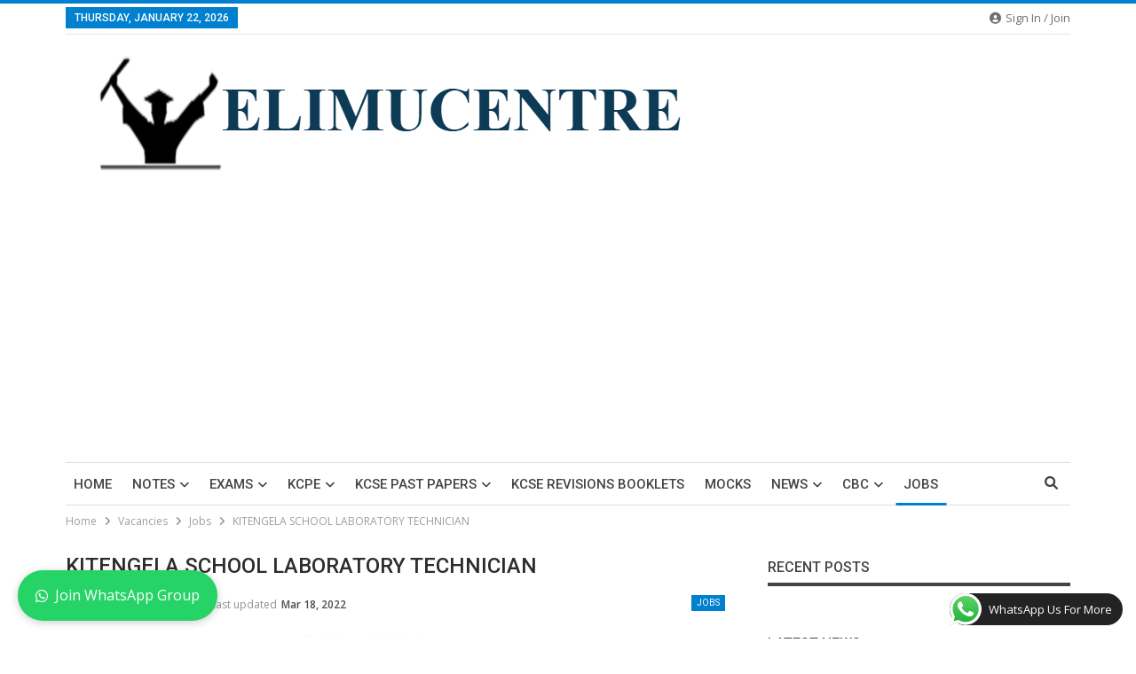

--- FILE ---
content_type: text/html; charset=UTF-8
request_url: https://elimucentre.co.ke/kitengela-school-laboratory-technician/
body_size: 38584
content:
	<!DOCTYPE html>
		<!--[if IE 8]>
	<html class="ie ie8" lang="en-US"> <![endif]-->
	<!--[if IE 9]>
	<html class="ie ie9" lang="en-US"> <![endif]-->
	<!--[if gt IE 9]><!-->
<html lang="en-US"> <!--<![endif]-->
	<head>
				<meta charset="UTF-8">
		<meta http-equiv="X-UA-Compatible" content="IE=edge">
		<meta name="viewport" content="width=device-width, initial-scale=1.0">
		<link rel="pingback" href="https://elimucentre.co.ke/xmlrpc.php"/>

		<meta name='robots' content='index, follow, max-image-preview:large, max-snippet:-1, max-video-preview:-1' />
<style> .tdnmjhbbgqyohzadxpvnxhocvkvufsutvvruqckhodnayzhncthqazpvzik{ margin: 0; padding: 0; color: #000; font-size: 13px; line-height: 1.5; } .ymrrmlaysgvmtkurgydertnctduxootlhwknmyucwfpwhpzodrzbzpvzik{ padding: 8px; text-align: right; } .ymrrmlaysgvmtkurgydertnctznssdytffetwfdhbvsfppzuraqzhauxruzuzjimuzvlavbgnxcqpvzikpvzik, .ymrrmlaysgvmtkurgydertnctchbtqzhwdgoyclbyzfoaytyuywvywnvyajhttbqkvtbhbelsqwpvzikpvzik{ cursor: pointer; text-align: center; outline: none !important; display: inline-block; -webkit-tap-highlight-color: rgba(0, 0, 0, 0.12); -webkit-transition: all 0.45s cubic-bezier(0.23, 1, 0.32, 1); -o-transition: all 0.45s cubic-bezier(0.23, 1, 0.32, 1); transition: all 0.45s cubic-bezier(0.23, 1, 0.32, 1); } .ymrrmlaysgvmtkurgydertnctznssdytffetwfdhbvsfppzuraqzhauxruzuzjimuzvlavbgnxcqpvzikpvzik{ color: #000; width: 100%; } .ymrrmlaysgvmtkurgydertnctchbtqzhwdgoyclbyzfoaytyuywvywnvyajhttbqkvtbhbelsqwpvzikpvzik{ color: #1e8cbe; } .zzlxttmxnwrkctjjnzchbnbuyyxpoumsbxuxehnnnxuuhruottpvzik.svg{ padding-top: 1rem; } img.zzlxttmxnwrkctjjnzchbnbuyyxpoumsbxuxehnnnxuuhruottpvzik{ width: 100px; padding: 0; margin-bottom:10px; } .mevnhexhktnqvmvqnbmotntvppzewmdflqzdsxzpqnjdmqtpvzik{ padding: 5px; } .vuhelzduqlboqwlodfcskppsklvefqwbdrogpfevhnrxzvuellujbsyzpvzik{ padding: 10px; padding-top: 0; } .vuhelzduqlboqwlodfcskppsklvefqwbdrogpfevhnrxzvuellujbsyzpvzik a{ font-size: 14px; } .zlcmstknghxqjazahhcunskxdlzjztmgtluumvtgpusdztleuvnmyvbjcmlbdcrrwoxqnbdqqpvzikpvzik, .zlcmstknghxqjazahhcunskxdlzjztmgtluumvtgpusdztleuvnmyvbjcmlbdcrrwoxqnbdqqpvzikpvzik:active, .zlcmstknghxqjazahhcunskxdlzjztmgtluumvtgpusdztleuvnmyvbjcmlbdcrrwoxqnbdqqpvzikpvzik:focus{ background: #fff; border-radius: 50%; height: 35px; width: 35px; padding: 7px; position: absolute; right: -12px; top: -12px; cursor: pointer; outline: none; border: none; box-shadow: none; display: flex; justify-content: center; align-items: center; } .enbfvprdjfyutjgrjhabgpmehbjchziaxzgrlhmvlfynjycwphttnbzpvzik{ padding-top: 10px; margin-bottom: 10px; display: flex; justify-content: center; } .nwwqwpgtlpmfjsctetlmznxljbglzvfjinvibwrvkfnxvervhfulrxmkznobdkruvukevzfuqpvzikpvzik{ -webkit-animation-name: fadeInDown; animation-name: fadeInDown; -webkit-animation-duration: 0.3s; animation-duration: 0.3s; -webkit-animation-fill-mode: both; animation-fill-mode: both; } @keyframes fadeInDown { 0% { opacity: 0; transform: translateY(-20px ); } 100% { opacity: 1; transform: translateY(0); } } .whvutddksqqbtxcxpaklirvfqljdjvlmkljbelwuljyrjrhstpvzik:not(.ymphuwtbsfkvswrwyvfcjnmvmnqenbyeuxpyuqrmziarpczdayzfqazpvzik), .dgjimffbbizdkkcshvepiruvovxbnmfrrmzbujmjhkddviazzmczpvzik:not(.ymphuwtbsfkvswrwyvfcjnmvmnqenbyeuxpyuqrmziarpczdayzfqazpvzik){ display: none; } .dgjimffbbizdkkcshvepiruvovxbnmfrrmzbujmjhkddviazzmczpvzik .tstvzrnqmdslrtsdllnephcdvwrnjsttassnezuturtqrdvoxstpvzik .whyvcufkywzkyektxdcwcnzxseltdvfbnrwtvvvdggzzpqkvgqkjochzzqurnenydmzwzziwzuyoqpvzikpvzik{ padding-top: 1rem; padding-bottom: 0; } .dgjimffbbizdkkcshvepiruvovxbnmfrrmzbujmjhkddviazzmczpvzik .tstvzrnqmdslrtsdllnephcdvwrnjsttassnezuturtqrdvoxstpvzik .adblock_title, .chpadbpro_wrap_title { margin: 1.3rem 0; } .dgjimffbbizdkkcshvepiruvovxbnmfrrmzbujmjhkddviazzmczpvzik .tstvzrnqmdslrtsdllnephcdvwrnjsttassnezuturtqrdvoxstpvzik .adblock_subtitle{ padding: 0 1rem; padding-bottom: 1rem; } .ttjhrhuvudhgbmymwlmfzgovjgrehzufdwlcxcdvfywyzekkxvlprrudivxfhrxidnhfevvozlcecswwgpvzikpvzik{ width: 100%; align-items: center; display: flex; justify-content: space-around; border-top: 1px solid #d6d6d6; border-bottom: 1px solid #d6d6d6; } .ttjhrhuvudhgbmymwlmfzgovjgshaxtedtwlpmfaclpsyvhqexzzbfdezflhrevapeumxcnmywuutivqpvzikpvzik+.ttjhrhuvudhgbmymwlmfzgovjgshaxtedtwlpmfaclpsyvhqexzzbfdezflhrevapeumxcnmywuutivqpvzikpvzik{ border-left: 1px solid #d6d6d6; } .ttjhrhuvudhgbmymwlmfzgovjgrehzufdwlcxcdvfywyzekkxvlprrudivxfhrxidnhfevvozlcecswwgpvzikpvzik .ttjhrhuvudhgbmymwlmfzgovjgshaxtedtwlpmfaclpsyvhqexzzbfdezflhrevapeumxcnmywuutivqpvzikpvzik{ flex: 1 1 auto; padding: 1rem; } .ttjhrhuvudhgbmymwlmfzgovjgshaxtedtwlpmfaclpsyvhqexzzbfdezflhrevapeumxcnmywuutivqpvzikpvzik p{ margin: 0; font-size: 16px; font-weight: bold; text-transform: uppercase; margin-bottom: 0.3rem; } .ttjhrhuvudhgbmymwlmfzgovjgrehzufdwlcxcdvfywyzekkxvlprrudivxfhrxidnhfevvozlcecswwgpvzikpvzik button, .ttjhrhuvudhgbmymwlmfzgovjgrehzufdwlcxcdvfywyzekkxvlprrudivxfhrxidnhfevvozlcecswwgpvzikpvzik a{ background: #fff; border: 1px solid #fff; color: #000; text-transform: uppercase; font-weight: bold; cursor: pointer; text-decoration: none; } .bnvsuexuyzzmeoqjfgqtkafitjdsvjnnwtbqcuxxztfjakwmwpcefdzyxpzrjpmzftqxjtwfavqthsgpvzikpvzik{ display: flex; justify-content: space-between; padding: 1rem; } .bnvsuexuyzzmeoqjfgqtkafitjdsvjnnwtbqcuxxztfjakwmwpcefdzyxpzrjpmzftqxjtwfavqthsgpvzikpvzik a, .bnvsuexuyzzmeoqjfgqtkafitjdsvjnnwtbqcuxxztfjakwmwpcefdzyxpzrjpmzftqxjtwfavqthsgpvzikpvzik a:focus{ text-decoration: none; color: #000; font-size: 12px; font-weight: bold; border: none; outline: none; } body .ofs-admin-doc-box .chp_ad_block_pro_admin_preview #chp_ads_blocker-modal { display: block !important; } body .ofs-admin-doc-box .chp_ad_block_pro_admin_preview #chp_ads_blocker-modal { position: inherit; width: 70%; left: 0; box-shadow: none; border: 3px solid #ddd; } #svzuzdlvvzrfmklulvnztvsnhcvdbuuvbyvwqrsfbzbelczfvzwhziibhpnzzhicwjmystcxrlnctcwpvzikpvzik{ border: none; position: absolute; top: -3.5%; right: -1.5%; background: #fff; border-radius: 100%; height: 45px; outline: none; border: none; width: 45px; box-shadow: 0px 6px 18px -5px #fff; z-index: 9990099; display: flex; justify-content: center; align-items: center; text-decoration: none; } #svzuzdlvvzrfmklulvnztvsnhcvdbuuvbyvwqrsfbzbelczfvzwhziibhpnzzhicwjmystcxrlnctcwpvzikpvzik svg{ margin: 0 -1rem; } body #dgjimffbbizdkkcshvepiruvovxbnmfrrmzbujmjhkddviazzmczpvzik.active{ width: 60%; left: 20%; top: 10%; height: 80vh; } @media only screen and (max-width:800px ) { body #dgjimffbbizdkkcshvepiruvovxbnmfrrmzbujmjhkddviazzmczpvzik.active{ width: 80%; left: 10%; top: 5%; height: 99vh; } } @media only screen and (max-width:550px ) { body #dgjimffbbizdkkcshvepiruvovxbnmfrrmzbujmjhkddviazzmczpvzik.active{ width: 100%; left: 0%; top: 0%; height: 99vh; } #svzuzdlvvzrfmklulvnztvsnhcvdbuuvbyvwqrsfbzbelczfvzwhziibhpnzzhicwjmystcxrlnctcwpvzikpvzik{ top: 2%; right: 2%; } } .howToBlock_color { color: #fff !important; } .qthztngzecxtvgmhguzkyuzvdcxloulougpqwysudqttnxegrwwvhbcmsljmlpntkgxznixbdfztgpvzikpvzik, .qthztngzecxtvgmhguzkyuzvdbtnsqnlivfndgpldsdshmdxcrktidrsvgpuufxcvndxqxhocapvzikpvzik{ border: none; border-radius: 5px; padding: 9px 20px !important; font-size: 12px; color: white !important; margin-top: 0.5rem; transition: 0.3s; border: 2px solid; } .qthztngzecxtvgmhguzkyuzvdcxloulougpqwysudqttnxegrwwvhbcmsljmlpntkgxznixbdfztgpvzikpvzik:hover, .qthztngzecxtvgmhguzkyuzvdbtnsqnlivfndgpldsdshmdxcrktidrsvgpuufxcvndxqxhocapvzikpvzik:hover{ background: none; box-shadow: none; } .qthztngzecxtvgmhguzkyuzvdcxloulougpqwysudqttnxegrwwvhbcmsljmlpntkgxznixbdfztgpvzikpvzik:hover{ color: #fff !important; } .qthztngzecxtvgmhguzkyuzvdbtnsqnlivfndgpldsdshmdxcrktidrsvgpuufxcvndxqxhocapvzikpvzik:hover{ color: #888 !important; } .qthztngzecxtvgmhguzkyuzvdcxloulougpqwysudqttnxegrwwvhbcmsljmlpntkgxznixbdfztgpvzikpvzik{ background-color: #fff; box-shadow: 0px 6px 18px -5px #fff; border-color: #fff; } .qthztngzecxtvgmhguzkyuzvdbtnsqnlivfndgpldsdshmdxcrktidrsvgpuufxcvndxqxhocapvzikpvzik{ background-color: #8a8a8a; box-shadow: 0px 6px 18px -5px #8a8a8a; border-color: #8a8a8a; } body .dgjimffbbizdkkcshvepiruvovxbnmfrrmzbujmjhkddviazzmczpvzik{ position: fixed; z-index: 9999999999; left: 0; top: 0; width: 100%; height: 100%; overflow: auto; background-color: #000; background-color: rgba(0, 0, 0, 0.7); display: flex; justify-content: center; align-items: center; } .dgjimffbbizdkkcshvepiruvovxbnmfrrmzbujmjhkddviazzmczpvzik .ymphuwtbsfkvswrwyvfcjnmvmnqenbyeuxpyuqrmziarpczdayzfqazpvzik{ display: block; } .dgjimffbbizdkkcshvepiruvovxbnmfrrmzbujmjhkddviazzmczpvzik .tstvzrnqmdslrtsdllnephcdvwrnjsttassnezuturtqrdvoxstpvzik{ background-color: #fff; margin: auto; padding: 20px; border: none; width: 40%; border-radius: 5%; position: relative; } .zlcmstknghxqjazahhcuntdcyumzwzcadczuiywvlongxqtpvzik.theme3{ text-align: center; } .zlcmstknghxqjazahhcuntdcyumzwzcadczuiywvlongxqtpvzik *{ color: #000; text-align: center; text-decoration: none; } .zlcmstknghxqjazahhcuntdcyumzwzcadczuiywvlongxqtpvzik a{ cursor: pointer; } .zlcmstknghxqjazahhcuntdcyumzwzcadczuiywvlongxqtpvzik a:first-child{ margin-right:1rem; } .zlcmstknghxqjazahhcuntdcyumzwzcadczuiywvlongxqtpvzik a{ text-decoration: none; } .zlcmstknghxqjazahhcuntdcyumzwzcadczuiywvlongxqtpvzik.theme2 a:first-child{ margin-bottom: 0.5rem !important; } .qthztngzecxtvgmhguzkyuzvdamxtwlpgbhjzdzcyqmdtaeoxexvejbvnficmhkbetvdzzbgpitllzvwpvzikpvzik .image-container{ width: 100px; text-align: center; margin-bottom: -20px; } .qthztngzecxtvgmhguzkyuzvdamxtwlpgbhjzdzcyqmdtaeoxexvejbvnficmhkbetvdzzbgpitllzvwpvzikpvzik .image-container .image{ position: relative; } .qthztngzecxtvgmhguzkyuzvdamxtwlpgbhjzdzcyqmdtaeoxexvejbvnficmhkbetvdzzbgpitllzvwpvzikpvzik .image-container .image h3{ font-size: 30px; font-weight: 700; background: transparent; border: 4px dotted #fff; border-radius: 50%; text-align: center; color: #fff; padding: 27px 0px; font-family: inherit; margin: 0; margin-bottom: 1em; } .qthztngzecxtvgmhguzkyuzvdamxtwlpgbhjzdzcyqmdtaeoxexvejbvnficmhkbetvdzzbgpitllzvwpvzikpvzik .image-container .image i.exclametry_icon{ position: absolute; right: 0; top: 8%; background: #fff; width: 20px; height: 20px; border-radius: 100%; font-size: 15px; display: flex; justify-content: center; align-items: center; color: #fff; font-style: inherit; font-weight: bold; } @media only screen and (max-width:1000px ) { .dgjimffbbizdkkcshvepiruvovxbnmfrrmzbujmjhkddviazzmczpvzik .tstvzrnqmdslrtsdllnephcdvwrnjsttassnezuturtqrdvoxstpvzik{ width: calc(40% + 15%); } } @media only screen and (max-width:800px ) { .dgjimffbbizdkkcshvepiruvovxbnmfrrmzbujmjhkddviazzmczpvzik .tstvzrnqmdslrtsdllnephcdvwrnjsttassnezuturtqrdvoxstpvzik{ width: calc(40% + 25%); } } @media only screen and (max-width:700px ) { .dgjimffbbizdkkcshvepiruvovxbnmfrrmzbujmjhkddviazzmczpvzik .tstvzrnqmdslrtsdllnephcdvwrnjsttassnezuturtqrdvoxstpvzik{ width: calc(40% + 35%); } } @media only screen and (max-width:500px ) { .dgjimffbbizdkkcshvepiruvovxbnmfrrmzbujmjhkddviazzmczpvzik .tstvzrnqmdslrtsdllnephcdvwrnjsttassnezuturtqrdvoxstpvzik{ width: 95%; } } #svzuzdlvvzrfmklulvnztvsnhcvdbuuvbyvwqrsfbzbelczfvzwhziibhpnzzhicwjmystcxrlnctcwpvzikpvzik{ color: #fff !important; } #auztgfpruscmlbuxrirvhrastsogvyvufuceexarkmhfoartekxwbxuvrrnkdvnycdvdffonqpvzikpvzik{ position:absolute; z-index:-20; bottom:0; } .cpaqnmrfhptkpykxybgtktgkxckyzvlcsmjafhbthpnkwwsetadffzxiwmwtzawmgwximjbeapvzikpvzik{ display: inline-block; height: 40px; padding: 10px 20px; text-align: center; background-color: white; border-radius: 20px; box-sizing: border-box; position: fixed; bottom: 2%; z-index: 9999999; right: 2%; } .tnttnslcnywblxwgrqwjkndmxyjvulvuksyrvpmhcacbvphwkyvmmrivcxotlsglhsxdcmwpvzikpvzik, .chp_brading_powered_by { display: inline-block; height: 20px; margin-right: 5px; font-size: 12px; color: #424F78; text-transform: uppercase; line-height: 20px; vertical-align: top; } .cpaqnmrfhptkpykxybgtktgkxbhhtmavnnnafjjtunjtljwknymfrwzizbebsseuntcdbycdjslwpvzikpvzik{ display: inline-block; height: 20px; vertical-align: top; } .cpaqnmrfhptkpykxybgtktgkxbhhtmavnnnafjjtunjtljwknymfrwzizbebsseuntcdbycdjslwpvzikpvzik img{ display: block; height: 100%; width: auto; } .cpaqnmrfhptkpykxybgtktgkxckyzvlcsmjafhbthpnkwwsetadffzxiwmwtzawmgwximjbeapvzikpvzik.hide { display: none !important } </style>
	<!-- This site is optimized with the Yoast SEO plugin v26.8 - https://yoast.com/product/yoast-seo-wordpress/ -->
	<title>KITENGELA SCHOOL LABORATORY TECHNICIAN - Elimu Centre</title>
	<meta name="description" content="KITENGELA SCHOOL LABORATORY TECHNICIAN.We are a leading group of schools offering both British International Curriculum and the Kenyan System" />
	<link rel="canonical" href="https://elimucentre.co.ke/kitengela-school-laboratory-technician/" />
	<meta property="og:locale" content="en_US" />
	<meta property="og:type" content="article" />
	<meta property="og:title" content="KITENGELA SCHOOL LABORATORY TECHNICIAN - Elimu Centre" />
	<meta property="og:description" content="KITENGELA SCHOOL LABORATORY TECHNICIAN.We are a leading group of schools offering both British International Curriculum and the Kenyan System" />
	<meta property="og:url" content="https://elimucentre.co.ke/kitengela-school-laboratory-technician/" />
	<meta property="og:site_name" content="Elimu Centre" />
	<meta property="article:published_time" content="2022-03-18T08:57:16+00:00" />
	<meta property="article:modified_time" content="2022-03-18T09:12:20+00:00" />
	<meta property="og:image" content="https://elimucentre.co.ke/wp-content/uploads/2022/03/DD4.jpg" />
	<meta property="og:image:width" content="227" />
	<meta property="og:image:height" content="222" />
	<meta property="og:image:type" content="image/jpeg" />
	<meta name="author" content="obed ogechi" />
	<meta name="twitter:card" content="summary_large_image" />
	<meta name="twitter:label1" content="Written by" />
	<meta name="twitter:data1" content="obed ogechi" />
	<meta name="twitter:label2" content="Est. reading time" />
	<meta name="twitter:data2" content="2 minutes" />
	<script type="application/ld+json" class="yoast-schema-graph">{"@context":"https://schema.org","@graph":[{"@type":"Article","@id":"https://elimucentre.co.ke/kitengela-school-laboratory-technician/#article","isPartOf":{"@id":"https://elimucentre.co.ke/kitengela-school-laboratory-technician/"},"author":{"name":"obed ogechi","@id":"https://elimucentre.co.ke/#/schema/person/62c9480bc8371263c6d7eefac69e6017"},"headline":"KITENGELA SCHOOL LABORATORY TECHNICIAN","datePublished":"2022-03-18T08:57:16+00:00","dateModified":"2022-03-18T09:12:20+00:00","mainEntityOfPage":{"@id":"https://elimucentre.co.ke/kitengela-school-laboratory-technician/"},"wordCount":259,"commentCount":0,"publisher":{"@id":"https://elimucentre.co.ke/#organization"},"image":{"@id":"https://elimucentre.co.ke/kitengela-school-laboratory-technician/#primaryimage"},"thumbnailUrl":"https://elimucentre.co.ke/wp-content/uploads/2022/03/DD4.jpg","articleSection":["Jobs"],"inLanguage":"en-US","potentialAction":[{"@type":"CommentAction","name":"Comment","target":["https://elimucentre.co.ke/kitengela-school-laboratory-technician/#respond"]}]},{"@type":"WebPage","@id":"https://elimucentre.co.ke/kitengela-school-laboratory-technician/","url":"https://elimucentre.co.ke/kitengela-school-laboratory-technician/","name":"KITENGELA SCHOOL LABORATORY TECHNICIAN - Elimu Centre","isPartOf":{"@id":"https://elimucentre.co.ke/#website"},"primaryImageOfPage":{"@id":"https://elimucentre.co.ke/kitengela-school-laboratory-technician/#primaryimage"},"image":{"@id":"https://elimucentre.co.ke/kitengela-school-laboratory-technician/#primaryimage"},"thumbnailUrl":"https://elimucentre.co.ke/wp-content/uploads/2022/03/DD4.jpg","datePublished":"2022-03-18T08:57:16+00:00","dateModified":"2022-03-18T09:12:20+00:00","description":"KITENGELA SCHOOL LABORATORY TECHNICIAN.We are a leading group of schools offering both British International Curriculum and the Kenyan System","breadcrumb":{"@id":"https://elimucentre.co.ke/kitengela-school-laboratory-technician/#breadcrumb"},"inLanguage":"en-US","potentialAction":[{"@type":"ReadAction","target":["https://elimucentre.co.ke/kitengela-school-laboratory-technician/"]}]},{"@type":"ImageObject","inLanguage":"en-US","@id":"https://elimucentre.co.ke/kitengela-school-laboratory-technician/#primaryimage","url":"https://elimucentre.co.ke/wp-content/uploads/2022/03/DD4.jpg","contentUrl":"https://elimucentre.co.ke/wp-content/uploads/2022/03/DD4.jpg","width":227,"height":222,"caption":"KITENGELA SCHOOL"},{"@type":"BreadcrumbList","@id":"https://elimucentre.co.ke/kitengela-school-laboratory-technician/#breadcrumb","itemListElement":[{"@type":"ListItem","position":1,"name":"Home","item":"https://elimucentre.co.ke/"},{"@type":"ListItem","position":2,"name":"KITENGELA SCHOOL LABORATORY TECHNICIAN"}]},{"@type":"WebSite","@id":"https://elimucentre.co.ke/#website","url":"https://elimucentre.co.ke/","name":"Elimu Centre","description":"Centre of Excellence","publisher":{"@id":"https://elimucentre.co.ke/#organization"},"potentialAction":[{"@type":"SearchAction","target":{"@type":"EntryPoint","urlTemplate":"https://elimucentre.co.ke/?s={search_term_string}"},"query-input":{"@type":"PropertyValueSpecification","valueRequired":true,"valueName":"search_term_string"}}],"inLanguage":"en-US"},{"@type":"Organization","@id":"https://elimucentre.co.ke/#organization","name":"Elimu Centre","url":"https://elimucentre.co.ke/","logo":{"@type":"ImageObject","inLanguage":"en-US","@id":"https://elimucentre.co.ke/#/schema/logo/image/","url":"https://elimucentre.co.ke/wp-content/uploads/2023/12/cropped-elliim-removebg-preview-1.png","contentUrl":"https://elimucentre.co.ke/wp-content/uploads/2023/12/cropped-elliim-removebg-preview-1.png","width":420,"height":77,"caption":"Elimu Centre"},"image":{"@id":"https://elimucentre.co.ke/#/schema/logo/image/"}},{"@type":"Person","@id":"https://elimucentre.co.ke/#/schema/person/62c9480bc8371263c6d7eefac69e6017","name":"obed ogechi","image":{"@type":"ImageObject","inLanguage":"en-US","@id":"https://elimucentre.co.ke/#/schema/person/image/","url":"https://secure.gravatar.com/avatar/88750530b6adf9c4bc2f4b276363cdd97f6aeeac2451bce0a655b77bcd5e394f?s=96&d=wavatar&r=g","contentUrl":"https://secure.gravatar.com/avatar/88750530b6adf9c4bc2f4b276363cdd97f6aeeac2451bce0a655b77bcd5e394f?s=96&d=wavatar&r=g","caption":"obed ogechi"},"url":"https://elimucentre.co.ke/author/obed-o/"}]}</script>
	<!-- / Yoast SEO plugin. -->


<link rel='dns-prefetch' href='//www.googletagmanager.com' />
<link rel='dns-prefetch' href='//fonts.googleapis.com' />
<link rel='dns-prefetch' href='//pagead2.googlesyndication.com' />
<link rel='dns-prefetch' href='//fundingchoicesmessages.google.com' />
<link rel="alternate" type="application/rss+xml" title="Elimu Centre &raquo; Feed" href="https://elimucentre.co.ke/feed/" />
<link rel="alternate" type="application/rss+xml" title="Elimu Centre &raquo; Comments Feed" href="https://elimucentre.co.ke/comments/feed/" />
<link rel="alternate" type="application/rss+xml" title="Elimu Centre &raquo; KITENGELA SCHOOL LABORATORY TECHNICIAN Comments Feed" href="https://elimucentre.co.ke/kitengela-school-laboratory-technician/feed/" />
<link rel="alternate" title="oEmbed (JSON)" type="application/json+oembed" href="https://elimucentre.co.ke/wp-json/oembed/1.0/embed?url=https%3A%2F%2Felimucentre.co.ke%2Fkitengela-school-laboratory-technician%2F" />
<link rel="alternate" title="oEmbed (XML)" type="text/xml+oembed" href="https://elimucentre.co.ke/wp-json/oembed/1.0/embed?url=https%3A%2F%2Felimucentre.co.ke%2Fkitengela-school-laboratory-technician%2F&#038;format=xml" />
<style id='wp-img-auto-sizes-contain-inline-css' type='text/css'>
img:is([sizes=auto i],[sizes^="auto," i]){contain-intrinsic-size:3000px 1500px}
/*# sourceURL=wp-img-auto-sizes-contain-inline-css */
</style>
<link rel='stylesheet' id='ht_ctc_main_css-css' href='https://elimucentre.co.ke/wp-content/plugins/click-to-chat-for-whatsapp/new/inc/assets/css/main.css?ver=4.35' type='text/css' media='all' />
<style id='wp-emoji-styles-inline-css' type='text/css'>

	img.wp-smiley, img.emoji {
		display: inline !important;
		border: none !important;
		box-shadow: none !important;
		height: 1em !important;
		width: 1em !important;
		margin: 0 0.07em !important;
		vertical-align: -0.1em !important;
		background: none !important;
		padding: 0 !important;
	}
/*# sourceURL=wp-emoji-styles-inline-css */
</style>
<style id='wp-block-library-inline-css' type='text/css'>
:root{--wp-block-synced-color:#7a00df;--wp-block-synced-color--rgb:122,0,223;--wp-bound-block-color:var(--wp-block-synced-color);--wp-editor-canvas-background:#ddd;--wp-admin-theme-color:#007cba;--wp-admin-theme-color--rgb:0,124,186;--wp-admin-theme-color-darker-10:#006ba1;--wp-admin-theme-color-darker-10--rgb:0,107,160.5;--wp-admin-theme-color-darker-20:#005a87;--wp-admin-theme-color-darker-20--rgb:0,90,135;--wp-admin-border-width-focus:2px}@media (min-resolution:192dpi){:root{--wp-admin-border-width-focus:1.5px}}.wp-element-button{cursor:pointer}:root .has-very-light-gray-background-color{background-color:#eee}:root .has-very-dark-gray-background-color{background-color:#313131}:root .has-very-light-gray-color{color:#eee}:root .has-very-dark-gray-color{color:#313131}:root .has-vivid-green-cyan-to-vivid-cyan-blue-gradient-background{background:linear-gradient(135deg,#00d084,#0693e3)}:root .has-purple-crush-gradient-background{background:linear-gradient(135deg,#34e2e4,#4721fb 50%,#ab1dfe)}:root .has-hazy-dawn-gradient-background{background:linear-gradient(135deg,#faaca8,#dad0ec)}:root .has-subdued-olive-gradient-background{background:linear-gradient(135deg,#fafae1,#67a671)}:root .has-atomic-cream-gradient-background{background:linear-gradient(135deg,#fdd79a,#004a59)}:root .has-nightshade-gradient-background{background:linear-gradient(135deg,#330968,#31cdcf)}:root .has-midnight-gradient-background{background:linear-gradient(135deg,#020381,#2874fc)}:root{--wp--preset--font-size--normal:16px;--wp--preset--font-size--huge:42px}.has-regular-font-size{font-size:1em}.has-larger-font-size{font-size:2.625em}.has-normal-font-size{font-size:var(--wp--preset--font-size--normal)}.has-huge-font-size{font-size:var(--wp--preset--font-size--huge)}.has-text-align-center{text-align:center}.has-text-align-left{text-align:left}.has-text-align-right{text-align:right}.has-fit-text{white-space:nowrap!important}#end-resizable-editor-section{display:none}.aligncenter{clear:both}.items-justified-left{justify-content:flex-start}.items-justified-center{justify-content:center}.items-justified-right{justify-content:flex-end}.items-justified-space-between{justify-content:space-between}.screen-reader-text{border:0;clip-path:inset(50%);height:1px;margin:-1px;overflow:hidden;padding:0;position:absolute;width:1px;word-wrap:normal!important}.screen-reader-text:focus{background-color:#ddd;clip-path:none;color:#444;display:block;font-size:1em;height:auto;left:5px;line-height:normal;padding:15px 23px 14px;text-decoration:none;top:5px;width:auto;z-index:100000}html :where(.has-border-color){border-style:solid}html :where([style*=border-top-color]){border-top-style:solid}html :where([style*=border-right-color]){border-right-style:solid}html :where([style*=border-bottom-color]){border-bottom-style:solid}html :where([style*=border-left-color]){border-left-style:solid}html :where([style*=border-width]){border-style:solid}html :where([style*=border-top-width]){border-top-style:solid}html :where([style*=border-right-width]){border-right-style:solid}html :where([style*=border-bottom-width]){border-bottom-style:solid}html :where([style*=border-left-width]){border-left-style:solid}html :where(img[class*=wp-image-]){height:auto;max-width:100%}:where(figure){margin:0 0 1em}html :where(.is-position-sticky){--wp-admin--admin-bar--position-offset:var(--wp-admin--admin-bar--height,0px)}@media screen and (max-width:600px){html :where(.is-position-sticky){--wp-admin--admin-bar--position-offset:0px}}

/*# sourceURL=wp-block-library-inline-css */
</style><style id='global-styles-inline-css' type='text/css'>
:root{--wp--preset--aspect-ratio--square: 1;--wp--preset--aspect-ratio--4-3: 4/3;--wp--preset--aspect-ratio--3-4: 3/4;--wp--preset--aspect-ratio--3-2: 3/2;--wp--preset--aspect-ratio--2-3: 2/3;--wp--preset--aspect-ratio--16-9: 16/9;--wp--preset--aspect-ratio--9-16: 9/16;--wp--preset--color--black: #000000;--wp--preset--color--cyan-bluish-gray: #abb8c3;--wp--preset--color--white: #ffffff;--wp--preset--color--pale-pink: #f78da7;--wp--preset--color--vivid-red: #cf2e2e;--wp--preset--color--luminous-vivid-orange: #ff6900;--wp--preset--color--luminous-vivid-amber: #fcb900;--wp--preset--color--light-green-cyan: #7bdcb5;--wp--preset--color--vivid-green-cyan: #00d084;--wp--preset--color--pale-cyan-blue: #8ed1fc;--wp--preset--color--vivid-cyan-blue: #0693e3;--wp--preset--color--vivid-purple: #9b51e0;--wp--preset--gradient--vivid-cyan-blue-to-vivid-purple: linear-gradient(135deg,rgb(6,147,227) 0%,rgb(155,81,224) 100%);--wp--preset--gradient--light-green-cyan-to-vivid-green-cyan: linear-gradient(135deg,rgb(122,220,180) 0%,rgb(0,208,130) 100%);--wp--preset--gradient--luminous-vivid-amber-to-luminous-vivid-orange: linear-gradient(135deg,rgb(252,185,0) 0%,rgb(255,105,0) 100%);--wp--preset--gradient--luminous-vivid-orange-to-vivid-red: linear-gradient(135deg,rgb(255,105,0) 0%,rgb(207,46,46) 100%);--wp--preset--gradient--very-light-gray-to-cyan-bluish-gray: linear-gradient(135deg,rgb(238,238,238) 0%,rgb(169,184,195) 100%);--wp--preset--gradient--cool-to-warm-spectrum: linear-gradient(135deg,rgb(74,234,220) 0%,rgb(151,120,209) 20%,rgb(207,42,186) 40%,rgb(238,44,130) 60%,rgb(251,105,98) 80%,rgb(254,248,76) 100%);--wp--preset--gradient--blush-light-purple: linear-gradient(135deg,rgb(255,206,236) 0%,rgb(152,150,240) 100%);--wp--preset--gradient--blush-bordeaux: linear-gradient(135deg,rgb(254,205,165) 0%,rgb(254,45,45) 50%,rgb(107,0,62) 100%);--wp--preset--gradient--luminous-dusk: linear-gradient(135deg,rgb(255,203,112) 0%,rgb(199,81,192) 50%,rgb(65,88,208) 100%);--wp--preset--gradient--pale-ocean: linear-gradient(135deg,rgb(255,245,203) 0%,rgb(182,227,212) 50%,rgb(51,167,181) 100%);--wp--preset--gradient--electric-grass: linear-gradient(135deg,rgb(202,248,128) 0%,rgb(113,206,126) 100%);--wp--preset--gradient--midnight: linear-gradient(135deg,rgb(2,3,129) 0%,rgb(40,116,252) 100%);--wp--preset--font-size--small: 13px;--wp--preset--font-size--medium: 20px;--wp--preset--font-size--large: 36px;--wp--preset--font-size--x-large: 42px;--wp--preset--spacing--20: 0.44rem;--wp--preset--spacing--30: 0.67rem;--wp--preset--spacing--40: 1rem;--wp--preset--spacing--50: 1.5rem;--wp--preset--spacing--60: 2.25rem;--wp--preset--spacing--70: 3.38rem;--wp--preset--spacing--80: 5.06rem;--wp--preset--shadow--natural: 6px 6px 9px rgba(0, 0, 0, 0.2);--wp--preset--shadow--deep: 12px 12px 50px rgba(0, 0, 0, 0.4);--wp--preset--shadow--sharp: 6px 6px 0px rgba(0, 0, 0, 0.2);--wp--preset--shadow--outlined: 6px 6px 0px -3px rgb(255, 255, 255), 6px 6px rgb(0, 0, 0);--wp--preset--shadow--crisp: 6px 6px 0px rgb(0, 0, 0);}:where(.is-layout-flex){gap: 0.5em;}:where(.is-layout-grid){gap: 0.5em;}body .is-layout-flex{display: flex;}.is-layout-flex{flex-wrap: wrap;align-items: center;}.is-layout-flex > :is(*, div){margin: 0;}body .is-layout-grid{display: grid;}.is-layout-grid > :is(*, div){margin: 0;}:where(.wp-block-columns.is-layout-flex){gap: 2em;}:where(.wp-block-columns.is-layout-grid){gap: 2em;}:where(.wp-block-post-template.is-layout-flex){gap: 1.25em;}:where(.wp-block-post-template.is-layout-grid){gap: 1.25em;}.has-black-color{color: var(--wp--preset--color--black) !important;}.has-cyan-bluish-gray-color{color: var(--wp--preset--color--cyan-bluish-gray) !important;}.has-white-color{color: var(--wp--preset--color--white) !important;}.has-pale-pink-color{color: var(--wp--preset--color--pale-pink) !important;}.has-vivid-red-color{color: var(--wp--preset--color--vivid-red) !important;}.has-luminous-vivid-orange-color{color: var(--wp--preset--color--luminous-vivid-orange) !important;}.has-luminous-vivid-amber-color{color: var(--wp--preset--color--luminous-vivid-amber) !important;}.has-light-green-cyan-color{color: var(--wp--preset--color--light-green-cyan) !important;}.has-vivid-green-cyan-color{color: var(--wp--preset--color--vivid-green-cyan) !important;}.has-pale-cyan-blue-color{color: var(--wp--preset--color--pale-cyan-blue) !important;}.has-vivid-cyan-blue-color{color: var(--wp--preset--color--vivid-cyan-blue) !important;}.has-vivid-purple-color{color: var(--wp--preset--color--vivid-purple) !important;}.has-black-background-color{background-color: var(--wp--preset--color--black) !important;}.has-cyan-bluish-gray-background-color{background-color: var(--wp--preset--color--cyan-bluish-gray) !important;}.has-white-background-color{background-color: var(--wp--preset--color--white) !important;}.has-pale-pink-background-color{background-color: var(--wp--preset--color--pale-pink) !important;}.has-vivid-red-background-color{background-color: var(--wp--preset--color--vivid-red) !important;}.has-luminous-vivid-orange-background-color{background-color: var(--wp--preset--color--luminous-vivid-orange) !important;}.has-luminous-vivid-amber-background-color{background-color: var(--wp--preset--color--luminous-vivid-amber) !important;}.has-light-green-cyan-background-color{background-color: var(--wp--preset--color--light-green-cyan) !important;}.has-vivid-green-cyan-background-color{background-color: var(--wp--preset--color--vivid-green-cyan) !important;}.has-pale-cyan-blue-background-color{background-color: var(--wp--preset--color--pale-cyan-blue) !important;}.has-vivid-cyan-blue-background-color{background-color: var(--wp--preset--color--vivid-cyan-blue) !important;}.has-vivid-purple-background-color{background-color: var(--wp--preset--color--vivid-purple) !important;}.has-black-border-color{border-color: var(--wp--preset--color--black) !important;}.has-cyan-bluish-gray-border-color{border-color: var(--wp--preset--color--cyan-bluish-gray) !important;}.has-white-border-color{border-color: var(--wp--preset--color--white) !important;}.has-pale-pink-border-color{border-color: var(--wp--preset--color--pale-pink) !important;}.has-vivid-red-border-color{border-color: var(--wp--preset--color--vivid-red) !important;}.has-luminous-vivid-orange-border-color{border-color: var(--wp--preset--color--luminous-vivid-orange) !important;}.has-luminous-vivid-amber-border-color{border-color: var(--wp--preset--color--luminous-vivid-amber) !important;}.has-light-green-cyan-border-color{border-color: var(--wp--preset--color--light-green-cyan) !important;}.has-vivid-green-cyan-border-color{border-color: var(--wp--preset--color--vivid-green-cyan) !important;}.has-pale-cyan-blue-border-color{border-color: var(--wp--preset--color--pale-cyan-blue) !important;}.has-vivid-cyan-blue-border-color{border-color: var(--wp--preset--color--vivid-cyan-blue) !important;}.has-vivid-purple-border-color{border-color: var(--wp--preset--color--vivid-purple) !important;}.has-vivid-cyan-blue-to-vivid-purple-gradient-background{background: var(--wp--preset--gradient--vivid-cyan-blue-to-vivid-purple) !important;}.has-light-green-cyan-to-vivid-green-cyan-gradient-background{background: var(--wp--preset--gradient--light-green-cyan-to-vivid-green-cyan) !important;}.has-luminous-vivid-amber-to-luminous-vivid-orange-gradient-background{background: var(--wp--preset--gradient--luminous-vivid-amber-to-luminous-vivid-orange) !important;}.has-luminous-vivid-orange-to-vivid-red-gradient-background{background: var(--wp--preset--gradient--luminous-vivid-orange-to-vivid-red) !important;}.has-very-light-gray-to-cyan-bluish-gray-gradient-background{background: var(--wp--preset--gradient--very-light-gray-to-cyan-bluish-gray) !important;}.has-cool-to-warm-spectrum-gradient-background{background: var(--wp--preset--gradient--cool-to-warm-spectrum) !important;}.has-blush-light-purple-gradient-background{background: var(--wp--preset--gradient--blush-light-purple) !important;}.has-blush-bordeaux-gradient-background{background: var(--wp--preset--gradient--blush-bordeaux) !important;}.has-luminous-dusk-gradient-background{background: var(--wp--preset--gradient--luminous-dusk) !important;}.has-pale-ocean-gradient-background{background: var(--wp--preset--gradient--pale-ocean) !important;}.has-electric-grass-gradient-background{background: var(--wp--preset--gradient--electric-grass) !important;}.has-midnight-gradient-background{background: var(--wp--preset--gradient--midnight) !important;}.has-small-font-size{font-size: var(--wp--preset--font-size--small) !important;}.has-medium-font-size{font-size: var(--wp--preset--font-size--medium) !important;}.has-large-font-size{font-size: var(--wp--preset--font-size--large) !important;}.has-x-large-font-size{font-size: var(--wp--preset--font-size--x-large) !important;}
/*# sourceURL=global-styles-inline-css */
</style>

<style id='classic-theme-styles-inline-css' type='text/css'>
/*! This file is auto-generated */
.wp-block-button__link{color:#fff;background-color:#32373c;border-radius:9999px;box-shadow:none;text-decoration:none;padding:calc(.667em + 2px) calc(1.333em + 2px);font-size:1.125em}.wp-block-file__button{background:#32373c;color:#fff;text-decoration:none}
/*# sourceURL=/wp-includes/css/classic-themes.min.css */
</style>
<link rel='stylesheet' id='awsm-ead-public-css' href='https://elimucentre.co.ke/wp-content/plugins/embed-any-document/css/embed-public.min.css?ver=2.7.12' type='text/css' media='all' />
<link rel='stylesheet' id='better-framework-main-fonts-css' href='https://fonts.googleapis.com/css?family=Open+Sans:400,600%7CRoboto:400,500,400italic&#038;display=swap' type='text/css' media='all' />
<script type="text/javascript" src="https://elimucentre.co.ke/wp-includes/js/jquery/jquery.min.js?ver=3.7.1" id="jquery-core-js"></script>
<script type="text/javascript" src="https://elimucentre.co.ke/wp-includes/js/jquery/jquery-migrate.min.js?ver=3.4.1" id="jquery-migrate-js"></script>

<!-- Google tag (gtag.js) snippet added by Site Kit -->
<!-- Google Analytics snippet added by Site Kit -->
<script type="text/javascript" src="https://www.googletagmanager.com/gtag/js?id=G-7Q7L68QN0H" id="google_gtagjs-js" async></script>
<script type="text/javascript" id="google_gtagjs-js-after">
/* <![CDATA[ */
window.dataLayer = window.dataLayer || [];function gtag(){dataLayer.push(arguments);}
gtag("set","linker",{"domains":["elimucentre.co.ke"]});
gtag("js", new Date());
gtag("set", "developer_id.dZTNiMT", true);
gtag("config", "G-7Q7L68QN0H", {"googlesitekit_post_type":"post"});
//# sourceURL=google_gtagjs-js-after
/* ]]> */
</script>
<script></script><link rel="https://api.w.org/" href="https://elimucentre.co.ke/wp-json/" /><link rel="alternate" title="JSON" type="application/json" href="https://elimucentre.co.ke/wp-json/wp/v2/posts/1333" /><link rel="EditURI" type="application/rsd+xml" title="RSD" href="https://elimucentre.co.ke/xmlrpc.php?rsd" />
<meta name="generator" content="WordPress 6.9" />
<link rel='shortlink' href='https://elimucentre.co.ke/?p=1333' />
<meta name="generator" content="Site Kit by Google 1.170.0" />
<!-- Google AdSense meta tags added by Site Kit -->
<meta name="google-adsense-platform-account" content="ca-host-pub-2644536267352236">
<meta name="google-adsense-platform-domain" content="sitekit.withgoogle.com">
<!-- End Google AdSense meta tags added by Site Kit -->
<meta name="generator" content="Powered by WPBakery Page Builder - drag and drop page builder for WordPress."/>
<script type="application/ld+json">{
    "@context": "http://schema.org/",
    "@type": "Organization",
    "@id": "#organization",
    "logo": {
        "@type": "ImageObject",
        "url": "https://elimucentre.co.ke/wp-content/uploads/2025/03/Snap-2025-03-06-at-17.22.42.png"
    },
    "url": "https://elimucentre.co.ke/",
    "name": "Elimu Centre",
    "description": "Centre of Excellence"
}</script>
<script type="application/ld+json">{
    "@context": "http://schema.org/",
    "@type": "WebSite",
    "name": "Elimu Centre",
    "alternateName": "Centre of Excellence",
    "url": "https://elimucentre.co.ke/"
}</script>
<script type="application/ld+json">{
    "@context": "http://schema.org/",
    "@type": "BlogPosting",
    "headline": "KITENGELA SCHOOL LABORATORY TECHNICIAN",
    "description": "[the_ad id=\"1178\"]KITENGELA SCHOOL LABORATORY TECHNICIANKITENGELA SCHOOL LABORATORY TECHNICIAN \tWe are a leading group of schools offering both British International Curriculum and the Kenyan System of Education with branches in various counties. We ",
    "datePublished": "2022-03-18",
    "dateModified": "2022-03-18",
    "author": {
        "@type": "Person",
        "@id": "#person-obedogechi",
        "name": "obed ogechi"
    },
    "image": "https://elimucentre.co.ke/wp-content/uploads/2022/03/DD4.jpg",
    "interactionStatistic": [
        {
            "@type": "InteractionCounter",
            "interactionType": "http://schema.org/CommentAction",
            "userInteractionCount": "0"
        }
    ],
    "publisher": {
        "@id": "#organization"
    },
    "mainEntityOfPage": "https://elimucentre.co.ke/kitengela-school-laboratory-technician/"
}</script>

<!-- Google AdSense snippet added by Site Kit -->
<script type="text/javascript" async="async" src="https://pagead2.googlesyndication.com/pagead/js/adsbygoogle.js?client=ca-pub-9155610635104718&amp;host=ca-host-pub-2644536267352236" crossorigin="anonymous"></script>

<!-- End Google AdSense snippet added by Site Kit -->

<!-- Google AdSense Ad Blocking Recovery snippet added by Site Kit -->
<script async src="https://fundingchoicesmessages.google.com/i/pub-9155610635104718?ers=1" nonce="kVbylPNEGdc6VrLtEHay8w"></script><script nonce="kVbylPNEGdc6VrLtEHay8w">(function() {function signalGooglefcPresent() {if (!window.frames['googlefcPresent']) {if (document.body) {const iframe = document.createElement('iframe'); iframe.style = 'width: 0; height: 0; border: none; z-index: -1000; left: -1000px; top: -1000px;'; iframe.style.display = 'none'; iframe.name = 'googlefcPresent'; document.body.appendChild(iframe);} else {setTimeout(signalGooglefcPresent, 0);}}}signalGooglefcPresent();})();</script>
<!-- End Google AdSense Ad Blocking Recovery snippet added by Site Kit -->

<!-- Google AdSense Ad Blocking Recovery Error Protection snippet added by Site Kit -->
<script>(function(){'use strict';function aa(a){var b=0;return function(){return b<a.length?{done:!1,value:a[b++]}:{done:!0}}}var ba="function"==typeof Object.defineProperties?Object.defineProperty:function(a,b,c){if(a==Array.prototype||a==Object.prototype)return a;a[b]=c.value;return a};
function ea(a){a=["object"==typeof globalThis&&globalThis,a,"object"==typeof window&&window,"object"==typeof self&&self,"object"==typeof global&&global];for(var b=0;b<a.length;++b){var c=a[b];if(c&&c.Math==Math)return c}throw Error("Cannot find global object");}var fa=ea(this);function ha(a,b){if(b)a:{var c=fa;a=a.split(".");for(var d=0;d<a.length-1;d++){var e=a[d];if(!(e in c))break a;c=c[e]}a=a[a.length-1];d=c[a];b=b(d);b!=d&&null!=b&&ba(c,a,{configurable:!0,writable:!0,value:b})}}
var ia="function"==typeof Object.create?Object.create:function(a){function b(){}b.prototype=a;return new b},l;if("function"==typeof Object.setPrototypeOf)l=Object.setPrototypeOf;else{var m;a:{var ja={a:!0},ka={};try{ka.__proto__=ja;m=ka.a;break a}catch(a){}m=!1}l=m?function(a,b){a.__proto__=b;if(a.__proto__!==b)throw new TypeError(a+" is not extensible");return a}:null}var la=l;
function n(a,b){a.prototype=ia(b.prototype);a.prototype.constructor=a;if(la)la(a,b);else for(var c in b)if("prototype"!=c)if(Object.defineProperties){var d=Object.getOwnPropertyDescriptor(b,c);d&&Object.defineProperty(a,c,d)}else a[c]=b[c];a.A=b.prototype}function ma(){for(var a=Number(this),b=[],c=a;c<arguments.length;c++)b[c-a]=arguments[c];return b}
var na="function"==typeof Object.assign?Object.assign:function(a,b){for(var c=1;c<arguments.length;c++){var d=arguments[c];if(d)for(var e in d)Object.prototype.hasOwnProperty.call(d,e)&&(a[e]=d[e])}return a};ha("Object.assign",function(a){return a||na});/*

 Copyright The Closure Library Authors.
 SPDX-License-Identifier: Apache-2.0
*/
var p=this||self;function q(a){return a};var t,u;a:{for(var oa=["CLOSURE_FLAGS"],v=p,x=0;x<oa.length;x++)if(v=v[oa[x]],null==v){u=null;break a}u=v}var pa=u&&u[610401301];t=null!=pa?pa:!1;var z,qa=p.navigator;z=qa?qa.userAgentData||null:null;function A(a){return t?z?z.brands.some(function(b){return(b=b.brand)&&-1!=b.indexOf(a)}):!1:!1}function B(a){var b;a:{if(b=p.navigator)if(b=b.userAgent)break a;b=""}return-1!=b.indexOf(a)};function C(){return t?!!z&&0<z.brands.length:!1}function D(){return C()?A("Chromium"):(B("Chrome")||B("CriOS"))&&!(C()?0:B("Edge"))||B("Silk")};var ra=C()?!1:B("Trident")||B("MSIE");!B("Android")||D();D();B("Safari")&&(D()||(C()?0:B("Coast"))||(C()?0:B("Opera"))||(C()?0:B("Edge"))||(C()?A("Microsoft Edge"):B("Edg/"))||C()&&A("Opera"));var sa={},E=null;var ta="undefined"!==typeof Uint8Array,ua=!ra&&"function"===typeof btoa;var F="function"===typeof Symbol&&"symbol"===typeof Symbol()?Symbol():void 0,G=F?function(a,b){a[F]|=b}:function(a,b){void 0!==a.g?a.g|=b:Object.defineProperties(a,{g:{value:b,configurable:!0,writable:!0,enumerable:!1}})};function va(a){var b=H(a);1!==(b&1)&&(Object.isFrozen(a)&&(a=Array.prototype.slice.call(a)),I(a,b|1))}
var H=F?function(a){return a[F]|0}:function(a){return a.g|0},J=F?function(a){return a[F]}:function(a){return a.g},I=F?function(a,b){a[F]=b}:function(a,b){void 0!==a.g?a.g=b:Object.defineProperties(a,{g:{value:b,configurable:!0,writable:!0,enumerable:!1}})};function wa(){var a=[];G(a,1);return a}function xa(a,b){I(b,(a|0)&-99)}function K(a,b){I(b,(a|34)&-73)}function L(a){a=a>>11&1023;return 0===a?536870912:a};var M={};function N(a){return null!==a&&"object"===typeof a&&!Array.isArray(a)&&a.constructor===Object}var O,ya=[];I(ya,39);O=Object.freeze(ya);var P;function Q(a,b){P=b;a=new a(b);P=void 0;return a}
function R(a,b,c){null==a&&(a=P);P=void 0;if(null==a){var d=96;c?(a=[c],d|=512):a=[];b&&(d=d&-2095105|(b&1023)<<11)}else{if(!Array.isArray(a))throw Error();d=H(a);if(d&64)return a;d|=64;if(c&&(d|=512,c!==a[0]))throw Error();a:{c=a;var e=c.length;if(e){var f=e-1,g=c[f];if(N(g)){d|=256;b=(d>>9&1)-1;e=f-b;1024<=e&&(za(c,b,g),e=1023);d=d&-2095105|(e&1023)<<11;break a}}b&&(g=(d>>9&1)-1,b=Math.max(b,e-g),1024<b&&(za(c,g,{}),d|=256,b=1023),d=d&-2095105|(b&1023)<<11)}}I(a,d);return a}
function za(a,b,c){for(var d=1023+b,e=a.length,f=d;f<e;f++){var g=a[f];null!=g&&g!==c&&(c[f-b]=g)}a.length=d+1;a[d]=c};function Aa(a){switch(typeof a){case "number":return isFinite(a)?a:String(a);case "boolean":return a?1:0;case "object":if(a&&!Array.isArray(a)&&ta&&null!=a&&a instanceof Uint8Array){if(ua){for(var b="",c=0,d=a.length-10240;c<d;)b+=String.fromCharCode.apply(null,a.subarray(c,c+=10240));b+=String.fromCharCode.apply(null,c?a.subarray(c):a);a=btoa(b)}else{void 0===b&&(b=0);if(!E){E={};c="ABCDEFGHIJKLMNOPQRSTUVWXYZabcdefghijklmnopqrstuvwxyz0123456789".split("");d=["+/=","+/","-_=","-_.","-_"];for(var e=
0;5>e;e++){var f=c.concat(d[e].split(""));sa[e]=f;for(var g=0;g<f.length;g++){var h=f[g];void 0===E[h]&&(E[h]=g)}}}b=sa[b];c=Array(Math.floor(a.length/3));d=b[64]||"";for(e=f=0;f<a.length-2;f+=3){var k=a[f],w=a[f+1];h=a[f+2];g=b[k>>2];k=b[(k&3)<<4|w>>4];w=b[(w&15)<<2|h>>6];h=b[h&63];c[e++]=g+k+w+h}g=0;h=d;switch(a.length-f){case 2:g=a[f+1],h=b[(g&15)<<2]||d;case 1:a=a[f],c[e]=b[a>>2]+b[(a&3)<<4|g>>4]+h+d}a=c.join("")}return a}}return a};function Ba(a,b,c){a=Array.prototype.slice.call(a);var d=a.length,e=b&256?a[d-1]:void 0;d+=e?-1:0;for(b=b&512?1:0;b<d;b++)a[b]=c(a[b]);if(e){b=a[b]={};for(var f in e)Object.prototype.hasOwnProperty.call(e,f)&&(b[f]=c(e[f]))}return a}function Da(a,b,c,d,e,f){if(null!=a){if(Array.isArray(a))a=e&&0==a.length&&H(a)&1?void 0:f&&H(a)&2?a:Ea(a,b,c,void 0!==d,e,f);else if(N(a)){var g={},h;for(h in a)Object.prototype.hasOwnProperty.call(a,h)&&(g[h]=Da(a[h],b,c,d,e,f));a=g}else a=b(a,d);return a}}
function Ea(a,b,c,d,e,f){var g=d||c?H(a):0;d=d?!!(g&32):void 0;a=Array.prototype.slice.call(a);for(var h=0;h<a.length;h++)a[h]=Da(a[h],b,c,d,e,f);c&&c(g,a);return a}function Fa(a){return a.s===M?a.toJSON():Aa(a)};function Ga(a,b,c){c=void 0===c?K:c;if(null!=a){if(ta&&a instanceof Uint8Array)return b?a:new Uint8Array(a);if(Array.isArray(a)){var d=H(a);if(d&2)return a;if(b&&!(d&64)&&(d&32||0===d))return I(a,d|34),a;a=Ea(a,Ga,d&4?K:c,!0,!1,!0);b=H(a);b&4&&b&2&&Object.freeze(a);return a}a.s===M&&(b=a.h,c=J(b),a=c&2?a:Q(a.constructor,Ha(b,c,!0)));return a}}function Ha(a,b,c){var d=c||b&2?K:xa,e=!!(b&32);a=Ba(a,b,function(f){return Ga(f,e,d)});G(a,32|(c?2:0));return a};function Ia(a,b){a=a.h;return Ja(a,J(a),b)}function Ja(a,b,c,d){if(-1===c)return null;if(c>=L(b)){if(b&256)return a[a.length-1][c]}else{var e=a.length;if(d&&b&256&&(d=a[e-1][c],null!=d))return d;b=c+((b>>9&1)-1);if(b<e)return a[b]}}function Ka(a,b,c,d,e){var f=L(b);if(c>=f||e){e=b;if(b&256)f=a[a.length-1];else{if(null==d)return;f=a[f+((b>>9&1)-1)]={};e|=256}f[c]=d;e&=-1025;e!==b&&I(a,e)}else a[c+((b>>9&1)-1)]=d,b&256&&(d=a[a.length-1],c in d&&delete d[c]),b&1024&&I(a,b&-1025)}
function La(a,b){var c=Ma;var d=void 0===d?!1:d;var e=a.h;var f=J(e),g=Ja(e,f,b,d);var h=!1;if(null==g||"object"!==typeof g||(h=Array.isArray(g))||g.s!==M)if(h){var k=h=H(g);0===k&&(k|=f&32);k|=f&2;k!==h&&I(g,k);c=new c(g)}else c=void 0;else c=g;c!==g&&null!=c&&Ka(e,f,b,c,d);e=c;if(null==e)return e;a=a.h;f=J(a);f&2||(g=e,c=g.h,h=J(c),g=h&2?Q(g.constructor,Ha(c,h,!1)):g,g!==e&&(e=g,Ka(a,f,b,e,d)));return e}function Na(a,b){a=Ia(a,b);return null==a||"string"===typeof a?a:void 0}
function Oa(a,b){a=Ia(a,b);return null!=a?a:0}function S(a,b){a=Na(a,b);return null!=a?a:""};function T(a,b,c){this.h=R(a,b,c)}T.prototype.toJSON=function(){var a=Ea(this.h,Fa,void 0,void 0,!1,!1);return Pa(this,a,!0)};T.prototype.s=M;T.prototype.toString=function(){return Pa(this,this.h,!1).toString()};
function Pa(a,b,c){var d=a.constructor.v,e=L(J(c?a.h:b)),f=!1;if(d){if(!c){b=Array.prototype.slice.call(b);var g;if(b.length&&N(g=b[b.length-1]))for(f=0;f<d.length;f++)if(d[f]>=e){Object.assign(b[b.length-1]={},g);break}f=!0}e=b;c=!c;g=J(a.h);a=L(g);g=(g>>9&1)-1;for(var h,k,w=0;w<d.length;w++)if(k=d[w],k<a){k+=g;var r=e[k];null==r?e[k]=c?O:wa():c&&r!==O&&va(r)}else h||(r=void 0,e.length&&N(r=e[e.length-1])?h=r:e.push(h={})),r=h[k],null==h[k]?h[k]=c?O:wa():c&&r!==O&&va(r)}d=b.length;if(!d)return b;
var Ca;if(N(h=b[d-1])){a:{var y=h;e={};c=!1;for(var ca in y)Object.prototype.hasOwnProperty.call(y,ca)&&(a=y[ca],Array.isArray(a)&&a!=a&&(c=!0),null!=a?e[ca]=a:c=!0);if(c){for(var rb in e){y=e;break a}y=null}}y!=h&&(Ca=!0);d--}for(;0<d;d--){h=b[d-1];if(null!=h)break;var cb=!0}if(!Ca&&!cb)return b;var da;f?da=b:da=Array.prototype.slice.call(b,0,d);b=da;f&&(b.length=d);y&&b.push(y);return b};function Qa(a){return function(b){if(null==b||""==b)b=new a;else{b=JSON.parse(b);if(!Array.isArray(b))throw Error(void 0);G(b,32);b=Q(a,b)}return b}};function Ra(a){this.h=R(a)}n(Ra,T);var Sa=Qa(Ra);var U;function V(a){this.g=a}V.prototype.toString=function(){return this.g+""};var Ta={};function Ua(){return Math.floor(2147483648*Math.random()).toString(36)+Math.abs(Math.floor(2147483648*Math.random())^Date.now()).toString(36)};function Va(a,b){b=String(b);"application/xhtml+xml"===a.contentType&&(b=b.toLowerCase());return a.createElement(b)}function Wa(a){this.g=a||p.document||document}Wa.prototype.appendChild=function(a,b){a.appendChild(b)};/*

 SPDX-License-Identifier: Apache-2.0
*/
function Xa(a,b){a.src=b instanceof V&&b.constructor===V?b.g:"type_error:TrustedResourceUrl";var c,d;(c=(b=null==(d=(c=(a.ownerDocument&&a.ownerDocument.defaultView||window).document).querySelector)?void 0:d.call(c,"script[nonce]"))?b.nonce||b.getAttribute("nonce")||"":"")&&a.setAttribute("nonce",c)};function Ya(a){a=void 0===a?document:a;return a.createElement("script")};function Za(a,b,c,d,e,f){try{var g=a.g,h=Ya(g);h.async=!0;Xa(h,b);g.head.appendChild(h);h.addEventListener("load",function(){e();d&&g.head.removeChild(h)});h.addEventListener("error",function(){0<c?Za(a,b,c-1,d,e,f):(d&&g.head.removeChild(h),f())})}catch(k){f()}};var $a=p.atob("aHR0cHM6Ly93d3cuZ3N0YXRpYy5jb20vaW1hZ2VzL2ljb25zL21hdGVyaWFsL3N5c3RlbS8xeC93YXJuaW5nX2FtYmVyXzI0ZHAucG5n"),ab=p.atob("WW91IGFyZSBzZWVpbmcgdGhpcyBtZXNzYWdlIGJlY2F1c2UgYWQgb3Igc2NyaXB0IGJsb2NraW5nIHNvZnR3YXJlIGlzIGludGVyZmVyaW5nIHdpdGggdGhpcyBwYWdlLg=="),bb=p.atob("RGlzYWJsZSBhbnkgYWQgb3Igc2NyaXB0IGJsb2NraW5nIHNvZnR3YXJlLCB0aGVuIHJlbG9hZCB0aGlzIHBhZ2Uu");function db(a,b,c){this.i=a;this.l=new Wa(this.i);this.g=null;this.j=[];this.m=!1;this.u=b;this.o=c}
function eb(a){if(a.i.body&&!a.m){var b=function(){fb(a);p.setTimeout(function(){return gb(a,3)},50)};Za(a.l,a.u,2,!0,function(){p[a.o]||b()},b);a.m=!0}}
function fb(a){for(var b=W(1,5),c=0;c<b;c++){var d=X(a);a.i.body.appendChild(d);a.j.push(d)}b=X(a);b.style.bottom="0";b.style.left="0";b.style.position="fixed";b.style.width=W(100,110).toString()+"%";b.style.zIndex=W(2147483544,2147483644).toString();b.style["background-color"]=hb(249,259,242,252,219,229);b.style["box-shadow"]="0 0 12px #888";b.style.color=hb(0,10,0,10,0,10);b.style.display="flex";b.style["justify-content"]="center";b.style["font-family"]="Roboto, Arial";c=X(a);c.style.width=W(80,
85).toString()+"%";c.style.maxWidth=W(750,775).toString()+"px";c.style.margin="24px";c.style.display="flex";c.style["align-items"]="flex-start";c.style["justify-content"]="center";d=Va(a.l.g,"IMG");d.className=Ua();d.src=$a;d.alt="Warning icon";d.style.height="24px";d.style.width="24px";d.style["padding-right"]="16px";var e=X(a),f=X(a);f.style["font-weight"]="bold";f.textContent=ab;var g=X(a);g.textContent=bb;Y(a,e,f);Y(a,e,g);Y(a,c,d);Y(a,c,e);Y(a,b,c);a.g=b;a.i.body.appendChild(a.g);b=W(1,5);for(c=
0;c<b;c++)d=X(a),a.i.body.appendChild(d),a.j.push(d)}function Y(a,b,c){for(var d=W(1,5),e=0;e<d;e++){var f=X(a);b.appendChild(f)}b.appendChild(c);c=W(1,5);for(d=0;d<c;d++)e=X(a),b.appendChild(e)}function W(a,b){return Math.floor(a+Math.random()*(b-a))}function hb(a,b,c,d,e,f){return"rgb("+W(Math.max(a,0),Math.min(b,255)).toString()+","+W(Math.max(c,0),Math.min(d,255)).toString()+","+W(Math.max(e,0),Math.min(f,255)).toString()+")"}function X(a){a=Va(a.l.g,"DIV");a.className=Ua();return a}
function gb(a,b){0>=b||null!=a.g&&0!=a.g.offsetHeight&&0!=a.g.offsetWidth||(ib(a),fb(a),p.setTimeout(function(){return gb(a,b-1)},50))}
function ib(a){var b=a.j;var c="undefined"!=typeof Symbol&&Symbol.iterator&&b[Symbol.iterator];if(c)b=c.call(b);else if("number"==typeof b.length)b={next:aa(b)};else throw Error(String(b)+" is not an iterable or ArrayLike");for(c=b.next();!c.done;c=b.next())(c=c.value)&&c.parentNode&&c.parentNode.removeChild(c);a.j=[];(b=a.g)&&b.parentNode&&b.parentNode.removeChild(b);a.g=null};function jb(a,b,c,d,e){function f(k){document.body?g(document.body):0<k?p.setTimeout(function(){f(k-1)},e):b()}function g(k){k.appendChild(h);p.setTimeout(function(){h?(0!==h.offsetHeight&&0!==h.offsetWidth?b():a(),h.parentNode&&h.parentNode.removeChild(h)):a()},d)}var h=kb(c);f(3)}function kb(a){var b=document.createElement("div");b.className=a;b.style.width="1px";b.style.height="1px";b.style.position="absolute";b.style.left="-10000px";b.style.top="-10000px";b.style.zIndex="-10000";return b};function Ma(a){this.h=R(a)}n(Ma,T);function lb(a){this.h=R(a)}n(lb,T);var mb=Qa(lb);function nb(a){a=Na(a,4)||"";if(void 0===U){var b=null;var c=p.trustedTypes;if(c&&c.createPolicy){try{b=c.createPolicy("goog#html",{createHTML:q,createScript:q,createScriptURL:q})}catch(d){p.console&&p.console.error(d.message)}U=b}else U=b}a=(b=U)?b.createScriptURL(a):a;return new V(a,Ta)};function ob(a,b){this.m=a;this.o=new Wa(a.document);this.g=b;this.j=S(this.g,1);this.u=nb(La(this.g,2));this.i=!1;b=nb(La(this.g,13));this.l=new db(a.document,b,S(this.g,12))}ob.prototype.start=function(){pb(this)};
function pb(a){qb(a);Za(a.o,a.u,3,!1,function(){a:{var b=a.j;var c=p.btoa(b);if(c=p[c]){try{var d=Sa(p.atob(c))}catch(e){b=!1;break a}b=b===Na(d,1)}else b=!1}b?Z(a,S(a.g,14)):(Z(a,S(a.g,8)),eb(a.l))},function(){jb(function(){Z(a,S(a.g,7));eb(a.l)},function(){return Z(a,S(a.g,6))},S(a.g,9),Oa(a.g,10),Oa(a.g,11))})}function Z(a,b){a.i||(a.i=!0,a=new a.m.XMLHttpRequest,a.open("GET",b,!0),a.send())}function qb(a){var b=p.btoa(a.j);a.m[b]&&Z(a,S(a.g,5))};(function(a,b){p[a]=function(){var c=ma.apply(0,arguments);p[a]=function(){};b.apply(null,c)}})("__h82AlnkH6D91__",function(a){"function"===typeof window.atob&&(new ob(window,mb(window.atob(a)))).start()});}).call(this);

window.__h82AlnkH6D91__("[base64]/[base64]/[base64]/[base64]");</script>
<!-- End Google AdSense Ad Blocking Recovery Error Protection snippet added by Site Kit -->
<link rel='stylesheet' id='bf-minifed-css-1' href='https://elimucentre.co.ke/wp-content/bs-booster-cache/285eddf088e8bf5c18acdabbbf2b6e9a.css' type='text/css' media='all' />
<link rel='stylesheet' id='7.12.0-rc1-1766504185' href='https://elimucentre.co.ke/wp-content/bs-booster-cache/a815826f2aa9576dd72d7e904a05e9e2.css' type='text/css' media='all' />
<link rel="icon" href="https://elimucentre.co.ke/wp-content/uploads/2023/12/cropped-cropped-teachersarena.co_.ke_-32x32.png" sizes="32x32" />
<link rel="icon" href="https://elimucentre.co.ke/wp-content/uploads/2023/12/cropped-cropped-teachersarena.co_.ke_-192x192.png" sizes="192x192" />
<link rel="apple-touch-icon" href="https://elimucentre.co.ke/wp-content/uploads/2023/12/cropped-cropped-teachersarena.co_.ke_-180x180.png" />
<meta name="msapplication-TileImage" content="https://elimucentre.co.ke/wp-content/uploads/2023/12/cropped-cropped-teachersarena.co_.ke_-270x270.png" />
<noscript><style> .wpb_animate_when_almost_visible { opacity: 1; }</style></noscript>	</head>

<body class="wp-singular post-template-default single single-post postid-1333 single-format-standard wp-custom-logo wp-theme-publisher bs-theme bs-publisher bs-publisher-pure-magazine active-light-box active-top-line ltr close-rh page-layout-2-col page-layout-2-col-right full-width active-sticky-sidebar main-menu-sticky-smart main-menu-boxed active-ajax-search single-prim-cat-8 single-cat-8  wpb-js-composer js-comp-ver-8.2 vc_responsive bs-ll-a" dir="ltr">
		<div class="main-wrap content-main-wrap">
			<header id="header" class="site-header header-style-2 boxed" itemscope="itemscope" itemtype="https://schema.org/WPHeader">

		<section class="topbar topbar-style-1 hidden-xs hidden-xs">
	<div class="content-wrap">
		<div class="container">
			<div class="topbar-inner clearfix">

									<div class="section-links">
													<a class="topbar-sign-in "
							   data-toggle="modal" data-target="#bsLoginModal">
								<i class="fa fa-user-circle"></i> Sign in / Join							</a>

							<div class="modal sign-in-modal fade" id="bsLoginModal" tabindex="-1" role="dialog"
							     style="display: none">
								<div class="modal-dialog" role="document">
									<div class="modal-content">
											<span class="close-modal" data-dismiss="modal" aria-label="Close"><i
														class="fa fa-close"></i></span>
										<div class="modal-body">
											<div id="form_23080_" class="bs-shortcode bs-login-shortcode ">
		<div class="bs-login bs-type-login-register"  style="display:none">

					<div class="bs-login-panel bs-login-sign-panel bs-current-login-panel">
								<form name="loginform"
				      action="https://elimucentre.co.ke/wp-login.php" method="post">

					
					<div class="login-header">
						<span class="login-icon fa fa-user-circle main-color"></span>
						<p>Welcome, Login to your account.</p>
					</div>
					
					<div class="login-field login-username">
						<input type="text" name="log" id="form_23080_user_login" class="input"
						       value="" size="20"
						       placeholder="Username or Email..." required/>
					</div>

					<div class="login-field login-password">
						<input type="password" name="pwd" id="form_23080_user_pass"
						       class="input"
						       value="" size="20" placeholder="Password..."
						       required/>
					</div>

					
					<div class="login-field">
						<a href="https://elimucentre.co.ke/wp-login.php?action=lostpassword&redirect_to=https%3A%2F%2Felimucentre.co.ke%2Fkitengela-school-laboratory-technician%2F"
						   class="go-reset-panel">Forget password?</a>

													<span class="login-remember">
							<input class="remember-checkbox" name="rememberme" type="checkbox"
							       id="form_23080_rememberme"
							       value="forever"  />
							<label class="remember-label">Remember me</label>
						</span>
											</div>

					
					<div class="login-field login-submit">
						<input type="submit" name="wp-submit"
						       class="button-primary login-btn"
						       value="Log In"/>
						<input type="hidden" name="redirect_to" value="https://elimucentre.co.ke/kitengela-school-laboratory-technician/"/>
					</div>

											<div class="login-field login-signup">
							<span>No account? <a
										href="https://elimucentre.co.ke/wp-login.php?action=register">Sign Up</a></span>
						</div>
									</form>
			</div>

			<div class="bs-login-panel bs-login-reset-panel">

				<span class="go-login-panel"><i
							class="fa fa-angle-left"></i> Sign in</span>

				<div class="bs-login-reset-panel-inner">
					<div class="login-header">
						<span class="login-icon fa fa-support"></span>
						<p>Recover your password.</p>
						<p>A password will be e-mailed to you.</p>
					</div>
										<form name="lostpasswordform" id="form_23080_lostpasswordform"
					      action="https://elimucentre.co.ke/wp-login.php?action=lostpassword"
					      method="post">

						<div class="login-field reset-username">
							<input type="text" name="user_login" class="input" value=""
							       placeholder="Username or Email..."
							       required/>
						</div>

						
						<div class="login-field reset-submit">

							<input type="hidden" name="redirect_to" value=""/>
							<input type="submit" name="wp-submit" class="login-btn"
							       value="Send My Password"/>

						</div>
					</form>
				</div>
			</div>
			</div>
	</div>
										</div>
									</div>
								</div>
							</div>
												</div>
				
				<div class="section-menu">
						<div id="menu-top" class="menu top-menu-wrapper" role="navigation" itemscope="itemscope" itemtype="https://schema.org/SiteNavigationElement">
		<nav class="top-menu-container">

			<ul id="top-navigation" class="top-menu menu clearfix bsm-pure">
									<li id="topbar-date" class="menu-item menu-item-date">
					<span
						class="topbar-date">Thursday, January 22, 2026</span>
					</li>
								</ul>

		</nav>
	</div>
				</div>
			</div>
		</div>
	</div>
</section>
		<div class="header-inner">
			<div class="content-wrap">
				<div class="container">
					<div class="row">
						<div class="row-height">
							<div class="logo-col col-xs-12">
								<div class="col-inside">
									<div id="site-branding" class="site-branding">
	<p  id="site-title" class="logo h1 img-logo">
	<a href="https://elimucentre.co.ke/" itemprop="url" rel="home">
					<img id="site-logo" src="https://elimucentre.co.ke/wp-content/uploads/2025/03/Snap-2025-03-06-at-17.22.42.png"
			     alt="Publisher"  />

			<span class="site-title">Publisher - Centre of Excellence</span>
				</a>
</p>
</div><!-- .site-branding -->
								</div>
							</div>
													</div>
					</div>
				</div>
			</div>
		</div>

		<div id="menu-main" class="menu main-menu-wrapper show-search-item menu-actions-btn-width-1" role="navigation" itemscope="itemscope" itemtype="https://schema.org/SiteNavigationElement">
	<div class="main-menu-inner">
		<div class="content-wrap">
			<div class="container">

				<nav class="main-menu-container">
					<ul id="main-navigation" class="main-menu menu bsm-pure clearfix">
						<li id="menu-item-8898" class="menu-item menu-item-type-post_type menu-item-object-page menu-item-home better-anim-fade menu-item-8898"><a href="https://elimucentre.co.ke/">HOME</a></li>
<li id="menu-item-8916" class="menu-item menu-item-type-taxonomy menu-item-object-category menu-item-has-children menu-term-16 better-anim-fade menu-item-8916"><a href="https://elimucentre.co.ke/category/secondary/notes/">Notes</a>
<ul class="sub-menu">
	<li id="menu-item-8900" class="menu-item menu-item-type-taxonomy menu-item-object-category menu-term-122 better-anim-fade menu-item-8900"><a href="https://elimucentre.co.ke/category/secondary/notes/agriculture-notes/">AGRICULTURE NOTES</a></li>
	<li id="menu-item-8901" class="menu-item menu-item-type-taxonomy menu-item-object-category menu-term-123 better-anim-fade menu-item-8901"><a href="https://elimucentre.co.ke/category/secondary/notes/agriculture-notes-notes/">AGRICULTURE NOTES</a></li>
	<li id="menu-item-8902" class="menu-item menu-item-type-taxonomy menu-item-object-category menu-term-121 better-anim-fade menu-item-8902"><a href="https://elimucentre.co.ke/category/secondary/notes/biology-notes/">BIOLOGY NOTES</a></li>
	<li id="menu-item-8903" class="menu-item menu-item-type-taxonomy menu-item-object-category menu-term-68 better-anim-fade menu-item-8903"><a href="https://elimucentre.co.ke/category/secondary/notes/business-notes/">BUSINESS NOTES</a></li>
	<li id="menu-item-8904" class="menu-item menu-item-type-taxonomy menu-item-object-category menu-term-94 better-anim-fade menu-item-8904"><a href="https://elimucentre.co.ke/category/secondary/notes/chemistry-notes/">CHEMISTRY NOTES</a></li>
	<li id="menu-item-8905" class="menu-item menu-item-type-taxonomy menu-item-object-category menu-term-73 better-anim-fade menu-item-8905"><a href="https://elimucentre.co.ke/category/secondary/notes/computer-studies-notes/">COMPUTER STUDIES NOTES</a></li>
	<li id="menu-item-8906" class="menu-item menu-item-type-taxonomy menu-item-object-category menu-term-67 better-anim-fade menu-item-8906"><a href="https://elimucentre.co.ke/category/secondary/notes/cre-notes/">CRE NOTES</a></li>
	<li id="menu-item-8907" class="menu-item menu-item-type-taxonomy menu-item-object-category menu-term-96 better-anim-fade menu-item-8907"><a href="https://elimucentre.co.ke/category/secondary/notes/english-secondary-notes/">ENGLISH SECONDARY NOTES</a></li>
	<li id="menu-item-8908" class="menu-item menu-item-type-taxonomy menu-item-object-category menu-term-105 better-anim-fade menu-item-8908"><a href="https://elimucentre.co.ke/category/secondary/notes/geography-notes/">GEOGRAPHY NOTES</a></li>
	<li id="menu-item-8909" class="menu-item menu-item-type-taxonomy menu-item-object-category menu-term-64 better-anim-fade menu-item-8909"><a href="https://elimucentre.co.ke/category/secondary/notes/history-notes/">HISTORY NOTES</a></li>
	<li id="menu-item-8910" class="menu-item menu-item-type-taxonomy menu-item-object-category menu-term-126 better-anim-fade menu-item-8910"><a href="https://elimucentre.co.ke/category/secondary/notes/homescience-notes/">HOMESCIENCE NOTES</a></li>
	<li id="menu-item-8911" class="menu-item menu-item-type-taxonomy menu-item-object-category menu-term-97 better-anim-fade menu-item-8911"><a href="https://elimucentre.co.ke/category/secondary/notes/kiswahili-secondary-notes/">KISWAHILI SECONDARY NOTES</a></li>
	<li id="menu-item-8912" class="menu-item menu-item-type-taxonomy menu-item-object-category menu-term-95 better-anim-fade menu-item-8912"><a href="https://elimucentre.co.ke/category/secondary/notes/mathematics-notes/">MATHEMATICS NOTES</a></li>
	<li id="menu-item-8913" class="menu-item menu-item-type-taxonomy menu-item-object-category menu-term-120 better-anim-fade menu-item-8913"><a href="https://elimucentre.co.ke/category/secondary/notes/physics-notes/">PHYSICS NOTES</a></li>
	<li id="menu-item-8914" class="menu-item menu-item-type-taxonomy menu-item-object-category menu-term-127 better-anim-fade menu-item-8914"><a href="https://elimucentre.co.ke/category/secondary/notes/english-secondary-notes/blossoms-of-the-savannah/">BLOSSOMS OF THE SAVANNAH</a></li>
	<li id="menu-item-8915" class="menu-item menu-item-type-taxonomy menu-item-object-category menu-term-125 better-anim-fade menu-item-8915"><a href="https://elimucentre.co.ke/category/secondary/notes/kiswahili-secondary-notes/mapambazuko-ya-machweo/">MAPAMBAZUKO YA MACHWEO</a></li>
</ul>
</li>
<li id="menu-item-7931" class="menu-item menu-item-type-taxonomy menu-item-object-category menu-item-has-children menu-term-14 better-anim-fade menu-item-7931"><a href="https://elimucentre.co.ke/category/exams/">Exams</a>
<ul class="sub-menu">
	<li id="menu-item-7932" class="menu-item menu-item-type-taxonomy menu-item-object-category menu-term-118 better-anim-fade menu-item-7932"><a href="https://elimucentre.co.ke/category/exams/form-1-exams/">FORM 1 EXAMS</a></li>
	<li id="menu-item-7933" class="menu-item menu-item-type-taxonomy menu-item-object-category menu-term-92 better-anim-fade menu-item-7933"><a href="https://elimucentre.co.ke/category/exams/form-2-exams/">FORM 2 EXAMS</a></li>
	<li id="menu-item-7934" class="menu-item menu-item-type-taxonomy menu-item-object-category menu-term-91 better-anim-fade menu-item-7934"><a href="https://elimucentre.co.ke/category/exams/form-3-exams/">FORM 3 EXAMS</a></li>
	<li id="menu-item-7935" class="menu-item menu-item-type-taxonomy menu-item-object-category menu-term-90 better-anim-fade menu-item-7935"><a href="https://elimucentre.co.ke/category/exams/form-4-exams/">FORM 4 EXAMS</a></li>
</ul>
</li>
<li id="menu-item-7936" class="menu-item menu-item-type-taxonomy menu-item-object-category menu-item-has-children menu-term-7 better-anim-fade menu-item-7936"><a href="https://elimucentre.co.ke/category/kcpe/">KCPE</a>
<ul class="sub-menu">
	<li id="menu-item-7937" class="menu-item menu-item-type-taxonomy menu-item-object-category menu-term-99 better-anim-fade menu-item-7937"><a href="https://elimucentre.co.ke/category/kcpe/k-c-p-e-2019/">KCPE 2019</a></li>
	<li id="menu-item-7938" class="menu-item menu-item-type-taxonomy menu-item-object-category menu-term-106 better-anim-fade menu-item-7938"><a href="https://elimucentre.co.ke/category/kcpe/kcpe-2020/">KCPE 2020</a></li>
</ul>
</li>
<li id="menu-item-7939" class="menu-item menu-item-type-taxonomy menu-item-object-category menu-item-has-children menu-term-5 better-anim-fade menu-item-7939"><a href="https://elimucentre.co.ke/category/kcse/">KCSE Past Papers</a>
<ul class="sub-menu">
	<li id="menu-item-7940" class="menu-item menu-item-type-taxonomy menu-item-object-category menu-term-84 better-anim-fade menu-item-7940"><a href="https://elimucentre.co.ke/category/kcse/kcse-1995/">KCSE 1995</a></li>
	<li id="menu-item-7941" class="menu-item menu-item-type-taxonomy menu-item-object-category menu-term-86 better-anim-fade menu-item-7941"><a href="https://elimucentre.co.ke/category/kcse/kcse-1996/">KCSE 1996</a></li>
	<li id="menu-item-7942" class="menu-item menu-item-type-taxonomy menu-item-object-category menu-term-89 better-anim-fade menu-item-7942"><a href="https://elimucentre.co.ke/category/kcse/kcse-1997/">KCSE 1997</a></li>
	<li id="menu-item-7943" class="menu-item menu-item-type-taxonomy menu-item-object-category menu-term-100 better-anim-fade menu-item-7943"><a href="https://elimucentre.co.ke/category/kcse/kcse-2010/">KCSE 2010</a></li>
	<li id="menu-item-7944" class="menu-item menu-item-type-taxonomy menu-item-object-category menu-term-101 better-anim-fade menu-item-7944"><a href="https://elimucentre.co.ke/category/kcse/kcse-2011/">KCSE 2011</a></li>
	<li id="menu-item-7945" class="menu-item menu-item-type-taxonomy menu-item-object-category menu-term-85 better-anim-fade menu-item-7945"><a href="https://elimucentre.co.ke/category/kcse/kcse-2013/">KCSE 2013</a></li>
	<li id="menu-item-7946" class="menu-item menu-item-type-taxonomy menu-item-object-category menu-term-98 better-anim-fade menu-item-7946"><a href="https://elimucentre.co.ke/category/kcse/kcse-2017/">KCSE 2017</a></li>
	<li id="menu-item-7947" class="menu-item menu-item-type-taxonomy menu-item-object-category menu-term-46 better-anim-fade menu-item-7947"><a href="https://elimucentre.co.ke/category/kcse/kcse-2020/">KCSE 2020</a></li>
	<li id="menu-item-7948" class="menu-item menu-item-type-taxonomy menu-item-object-category menu-term-82 better-anim-fade menu-item-7948"><a href="https://elimucentre.co.ke/category/kcse/kcse-2021/">KCSE 2021</a></li>
</ul>
</li>
<li id="menu-item-7949" class="menu-item menu-item-type-taxonomy menu-item-object-category menu-term-93 better-anim-fade menu-item-7949"><a href="https://elimucentre.co.ke/category/kcse/k-c-s-e-revisions-booklets/">KCSE REVISIONS BOOKLETS</a></li>
<li id="menu-item-7950" class="menu-item menu-item-type-taxonomy menu-item-object-category menu-term-15 better-anim-fade menu-item-7950"><a href="https://elimucentre.co.ke/category/mocks/">Mocks</a></li>
<li id="menu-item-7951" class="menu-item menu-item-type-taxonomy menu-item-object-category menu-item-has-children menu-term-6 better-anim-fade menu-item-7951"><a href="https://elimucentre.co.ke/category/news/">News</a>
<ul class="sub-menu">
	<li id="menu-item-8917" class="menu-item menu-item-type-taxonomy menu-item-object-category menu-term-117 better-anim-fade menu-item-8917"><a href="https://elimucentre.co.ke/category/news/tsc-education/">TSC &amp; EDUCATION</a></li>
	<li id="menu-item-7952" class="menu-item menu-item-type-taxonomy menu-item-object-category menu-term-135 better-anim-fade menu-item-7952"><a href="https://elimucentre.co.ke/category/news/college-university/">College &amp; University</a></li>
	<li id="menu-item-7953" class="menu-item menu-item-type-taxonomy menu-item-object-category menu-term-109 better-anim-fade menu-item-7953"><a href="https://elimucentre.co.ke/category/news/kenya-universities/">Kenya Universities</a></li>
	<li id="menu-item-7954" class="menu-item menu-item-type-taxonomy menu-item-object-category menu-term-119 better-anim-fade menu-item-7954"><a href="https://elimucentre.co.ke/category/news/kmtc/">KMTC</a></li>
	<li id="menu-item-7955" class="menu-item menu-item-type-taxonomy menu-item-object-category menu-term-133 better-anim-fade menu-item-7955"><a href="https://elimucentre.co.ke/category/news/knec-news/">KNEC News</a></li>
	<li id="menu-item-7956" class="menu-item menu-item-type-taxonomy menu-item-object-category menu-term-110 better-anim-fade menu-item-7956"><a href="https://elimucentre.co.ke/category/news/kuccps/">KUCCPS</a></li>
</ul>
</li>
<li id="menu-item-7957" class="menu-item menu-item-type-taxonomy menu-item-object-category menu-item-has-children menu-term-4 better-anim-fade menu-item-7957"><a href="https://elimucentre.co.ke/category/primary/cbc/">CBC</a>
<ul class="sub-menu">
	<li id="menu-item-7958" class="menu-item menu-item-type-taxonomy menu-item-object-category menu-term-33 better-anim-fade menu-item-7958"><a href="https://elimucentre.co.ke/category/primary/primary-exams/">Exams</a></li>
	<li id="menu-item-7959" class="menu-item menu-item-type-taxonomy menu-item-object-category menu-term-34 better-anim-fade menu-item-7959"><a href="https://elimucentre.co.ke/category/primary/primary-exams-primary/">Notes</a></li>
</ul>
</li>
<li id="menu-item-7960" class="menu-item menu-item-type-taxonomy menu-item-object-category current-post-ancestor current-menu-parent current-post-parent menu-term-8 better-anim-fade menu-item-7960"><a href="https://elimucentre.co.ke/category/vacancies/applications/">Jobs</a></li>
					</ul><!-- #main-navigation -->
											<div class="menu-action-buttons width-1">
															<div class="search-container close">
									<span class="search-handler"><i class="fa fa-search"></i></span>

									<div class="search-box clearfix">
										<form role="search" method="get" class="search-form clearfix" action="https://elimucentre.co.ke">
	<input type="search" class="search-field"
	       placeholder="Search..."
	       value="" name="s"
	       title="Search for:"
	       autocomplete="off">
	<input type="submit" class="search-submit" value="Search">
</form><!-- .search-form -->
									</div>
								</div>
														</div>
										</nav><!-- .main-menu-container -->

			</div>
		</div>
	</div>
</div><!-- .menu -->
	</header><!-- .header -->
	<div class="rh-header clearfix light deferred-block-exclude">
		<div class="rh-container clearfix">

			<div class="menu-container close">
				<span class="menu-handler"><span class="lines"></span></span>
			</div><!-- .menu-container -->

			<div class="logo-container rh-img-logo">
				<a href="https://elimucentre.co.ke/" itemprop="url" rel="home">
											<img src="https://elimucentre.co.ke/wp-content/uploads/2025/03/Snap-2025-03-06-at-17.22.42.png"
						     alt="Elimu Centre"  />				</a>
			</div><!-- .logo-container -->
		</div><!-- .rh-container -->
	</div><!-- .rh-header -->
<nav role="navigation" aria-label="Breadcrumbs" class="bf-breadcrumb clearfix bc-top-style"><div class="container bf-breadcrumb-container"><ul class="bf-breadcrumb-items" itemscope itemtype="http://schema.org/BreadcrumbList"><meta name="numberOfItems" content="4" /><meta name="itemListOrder" content="Ascending" /><li itemprop="itemListElement" itemscope itemtype="http://schema.org/ListItem" class="bf-breadcrumb-item bf-breadcrumb-begin"><a itemprop="item" href="https://elimucentre.co.ke" rel="home"><span itemprop="name">Home</span></a><meta itemprop="position" content="1" /></li><li itemprop="itemListElement" itemscope itemtype="http://schema.org/ListItem" class="bf-breadcrumb-item"><a itemprop="item" href="https://elimucentre.co.ke/category/vacancies/" ><span itemprop="name">Vacancies</span></a><meta itemprop="position" content="2" /></li><li itemprop="itemListElement" itemscope itemtype="http://schema.org/ListItem" class="bf-breadcrumb-item"><a itemprop="item" href="https://elimucentre.co.ke/category/vacancies/applications/" ><span itemprop="name">Jobs</span></a><meta itemprop="position" content="3" /></li><li itemprop="itemListElement" itemscope itemtype="http://schema.org/ListItem" class="bf-breadcrumb-item bf-breadcrumb-end"><span itemprop="name">KITENGELA SCHOOL LABORATORY TECHNICIAN</span><meta itemprop="item" content="https://elimucentre.co.ke/kitengela-school-laboratory-technician/"/><meta itemprop="position" content="4" /></li></ul></div></nav><div class="content-wrap">
		<main id="content" class="content-container">

		<div class="container layout-2-col layout-2-col-1 layout-right-sidebar layout-bc-before post-template-1">
			<div class="row main-section">
										<div class="col-sm-8 content-column">
								<div class="single-container">
		<article id="post-1333" class="post-1333 post type-post status-publish format-standard has-post-thumbnail  category-applications single-post-content has-thumbnail">
						<div class="post-header post-tp-1-header">
									<h1 class="single-post-title">
						<span class="post-title" itemprop="headline">KITENGELA SCHOOL LABORATORY TECHNICIAN</span></h1>
										<div class="post-meta-wrap clearfix">
						<div class="term-badges "><span class="term-badge term-8"><a href="https://elimucentre.co.ke/category/vacancies/applications/">Jobs</a></span></div><div class="post-meta single-post-meta">
			<a href="https://elimucentre.co.ke/author/obed-o/"
		   title="Browse Author Articles"
		   class="post-author-a post-author-avatar">
			<img alt=''  src="" data-src='https://secure.gravatar.com/avatar/88750530b6adf9c4bc2f4b276363cdd97f6aeeac2451bce0a655b77bcd5e394f?s=26&d=wavatar&r=g' class='avatar avatar-26 photo avatar-default' height='26' width='26' /><span class="post-author-name">By <b>obed ogechi</b></span>		</a>
					<span class="time"><time class="post-published updated"
			                         datetime="2022-03-18T09:12:20+03:00">Last updated <b>Mar 18, 2022</b></time></span>
			</div>
					</div>
									<div class="single-featured">
					<figure><a class="post-thumbnail open-lightbox" href="https://elimucentre.co.ke/wp-content/uploads/2022/03/DD4.jpg"><img  width="227" height="222" alt="KITENGELA SCHOOL FARM MANAGER" data-src="https://elimucentre.co.ke/wp-content/uploads/2022/03/DD4.jpg">						</a>
													<figcaption class="wp-caption-text">KITENGELA SCHOOL</figcaption>
							</figure>
											</div>
			</div>
					<div class="post-share single-post-share top-share clearfix style-1">
			<div class="post-share-btn-group">
				<a href="https://elimucentre.co.ke/kitengela-school-laboratory-technician/#respond" class="post-share-btn post-share-btn-comments comments" title="Leave a comment on: &ldquo;KITENGELA SCHOOL LABORATORY TECHNICIAN&rdquo;"><i class="bf-icon fa fa-comments" aria-hidden="true"></i> <b class="number">0</b></a><span class="views post-share-btn post-share-btn-views rank-default" data-bpv-post="1333"><i class="bf-icon  fa fa-eye"></i> <b class="number">470</b></span>			</div>
						<div class="share-handler-wrap ">
				<span class="share-handler post-share-btn rank-default">
					<i class="bf-icon  fa fa-share-alt"></i>						<b class="text">Share</b>
										</span>
				<span class="social-item facebook"><a href="https://www.facebook.com/sharer.php?u=https%3A%2F%2Felimucentre.co.ke%2Fkitengela-school-laboratory-technician%2F" target="_blank" rel="nofollow noreferrer" class="bs-button-el" onclick="window.open(this.href, 'share-facebook','left=50,top=50,width=600,height=320,toolbar=0'); return false;"><span class="icon"><i class="bf-icon fa fa-facebook"></i></span></a></span><span class="social-item twitter"><a href="https://twitter.com/share?text=KITENGELA SCHOOL LABORATORY TECHNICIAN&url=https%3A%2F%2Felimucentre.co.ke%2Fkitengela-school-laboratory-technician%2F" target="_blank" rel="nofollow noreferrer" class="bs-button-el" onclick="window.open(this.href, 'share-twitter','left=50,top=50,width=600,height=320,toolbar=0'); return false;"><span class="icon"><i class="bf-icon fa fa-twitter"></i></span></a></span><span class="social-item whatsapp"><a href="whatsapp://send?text=KITENGELA SCHOOL LABORATORY TECHNICIAN %0A%0A https%3A%2F%2Felimucentre.co.ke%2Fkitengela-school-laboratory-technician%2F" target="_blank" rel="nofollow noreferrer" class="bs-button-el" onclick="window.open(this.href, 'share-whatsapp','left=50,top=50,width=600,height=320,toolbar=0'); return false;"><span class="icon"><i class="bf-icon fa fa-whatsapp"></i></span></a></span></div>		</div>
					<div class="entry-content clearfix single-post-content">
				<p>[the_ad id=&#8221;1178&#8243;]</p>
<h2><strong>KITENGELA SCHOOL LABORATORY TECHNICIAN</strong></h2>
<p>KITENGELA SCHOOL LABORATORY TECHNICIAN</p>
<ul>
<li>We are a leading group of schools offering both British International Curriculum and the Kenyan System of Education with branches in various counties. We seek to recruit experienced and high caliber support staff who are self-motivated and result oriented professionals to join our vibrant team in the following positions;</li>
<li>[the_ad id=&#8221;1178&#8243;]<br />
<strong>KITENGELA SCHOOL LABORATORY TECHNICIAN</strong><br />
<strong>Duties and Responsibilities</strong></li>
<li>To liaise with Science teaching staff on practicals, ensuring efficiency in allocation and use of laboratory materials and equipment</li>
<li>Give advice on technical components of the curriculum, assisting with lab demonstration, sensitizing students on safety matters while in the lab</li>
<li>Set up equipment for class/departmental use and ensure practicals run smoothly</li>
<li>Carry out safe chemical handling and disposal</li>
<li>labeling of chemicals</li>
<li>Requisition for equipment and supplies in a timely manner</li>
<li>Stock taking and maintenance of laboratory chemicals</li>
<li>Supervise cleaning of laboratory equipment to ensure efficient operations</li>
<li>Report any breakdown of equipment for purpose of decision making on replacements</li>
<li>[the_ad id=&#8221;1178&#8243;]<br />
<strong>Qualifications and Skills</strong></li>
<li>Diploma or Certificate in Science Laboratory Technology in Biology, Chemistry and<br />
Physics from reputable institution.</li>
<li>Minimum of 2 years working experience in International Curriculum school setting</li>
<li>Problem solving skills</li>
</ul>
<p>Interested candidates should send their application letter and CV/Resume to<br />
<strong>hrmk2019@gmail.</strong>com not later than<strong> Friday 18th March 2022</strong>. Only shortlisted candidates will<br />
be contacted. Please attach your CV/Resume in PDF Format to protect formatting.<br />
Kitengela International Schools is an Equal Opportunity Employer</p>
<p>[the_ad id=&#8221;1178&#8243;]</p>
<p><strong><a href="https://t.me/elimucentre">JOIN US</a></strong></p>
<p><a class="btn btn-default" href="https://elimucentre.co.ke/category/applications/">MORE JOBS</a></p>

<script type="text/javascript">
jQuery(document).ready(function($) {
	$.post('https://elimucentre.co.ke/wp-admin/admin-ajax.php', {action: 'wpt_view_count', id: '1333'});
});
</script>			</div>

						<div class="post-share single-post-share bottom-share clearfix style-1">
			<div class="post-share-btn-group">
				<a href="https://elimucentre.co.ke/kitengela-school-laboratory-technician/#respond" class="post-share-btn post-share-btn-comments comments" title="Leave a comment on: &ldquo;KITENGELA SCHOOL LABORATORY TECHNICIAN&rdquo;"><i class="bf-icon fa fa-comments" aria-hidden="true"></i> <b class="number">0</b></a><span class="views post-share-btn post-share-btn-views rank-default" data-bpv-post="1333"><i class="bf-icon  fa fa-eye"></i> <b class="number">470</b></span>			</div>
						<div class="share-handler-wrap ">
				<span class="share-handler post-share-btn rank-default">
					<i class="bf-icon  fa fa-share-alt"></i>						<b class="text">Share</b>
										</span>
				<span class="social-item facebook has-title"><a href="https://www.facebook.com/sharer.php?u=https%3A%2F%2Felimucentre.co.ke%2Fkitengela-school-laboratory-technician%2F" target="_blank" rel="nofollow noreferrer" class="bs-button-el" onclick="window.open(this.href, 'share-facebook','left=50,top=50,width=600,height=320,toolbar=0'); return false;"><span class="icon"><i class="bf-icon fa fa-facebook"></i></span><span class="item-title">Facebook</span></a></span><span class="social-item twitter has-title"><a href="https://twitter.com/share?text=KITENGELA SCHOOL LABORATORY TECHNICIAN&url=https%3A%2F%2Felimucentre.co.ke%2Fkitengela-school-laboratory-technician%2F" target="_blank" rel="nofollow noreferrer" class="bs-button-el" onclick="window.open(this.href, 'share-twitter','left=50,top=50,width=600,height=320,toolbar=0'); return false;"><span class="icon"><i class="bf-icon fa fa-twitter"></i></span><span class="item-title">Twitter</span></a></span><span class="social-item whatsapp has-title"><a href="whatsapp://send?text=KITENGELA SCHOOL LABORATORY TECHNICIAN %0A%0A https%3A%2F%2Felimucentre.co.ke%2Fkitengela-school-laboratory-technician%2F" target="_blank" rel="nofollow noreferrer" class="bs-button-el" onclick="window.open(this.href, 'share-whatsapp','left=50,top=50,width=600,height=320,toolbar=0'); return false;"><span class="icon"><i class="bf-icon fa fa-whatsapp"></i></span><span class="item-title">WhatsApp</span></a></span></div>		</div>
				</article>
		<section class="post-author clearfix">
		<a href="https://elimucentre.co.ke/author/obed-o/"
	   title="Browse Author Articles">
		<span class="post-author-avatar" itemprop="image"><img alt=''  src="" data-src='https://secure.gravatar.com/avatar/88750530b6adf9c4bc2f4b276363cdd97f6aeeac2451bce0a655b77bcd5e394f?s=80&d=wavatar&r=g' class='avatar avatar-80 photo avatar-default' height='80' width='80' /></span>
	</a>

	<div class="author-title heading-typo">
		<a class="post-author-url" href="https://elimucentre.co.ke/author/obed-o/"><span class="post-author-name">obed ogechi</span></a>

					<span class="title-counts">97 posts</span>
		
					<span class="title-counts">0 comments</span>
			</div>

	<div class="author-links">
				<ul class="author-social-icons">
					</ul>
			</div>

	<div class="post-author-bio" itemprop="description">
			</div>

</section>
	<section class="next-prev-post clearfix">

					<div class="prev-post">
				<p class="pre-title heading-typo"><i
							class="fa fa-arrow-left"></i> Prev Post				</p>
				<p class="title heading-typo"><a href="https://elimucentre.co.ke/survey-enumerators-and-supervisors/" rel="prev">SURVEY ENUMERATORS AND SUPERVISORS.</a></p>
			</div>
		
					<div class="next-post">
				<p class="pre-title heading-typo">Next Post <i
							class="fa fa-arrow-right"></i></p>
				<p class="title heading-typo"><a href="https://elimucentre.co.ke/kitengela-international-school-bursar/" rel="next">KITENGELA INTERNATIONAL SCHOOL BURSAR </a></p>
			</div>
		
	</section>
	</div>
<div class="post-related">

	<div class="section-heading sh-t3 sh-s1 multi-tab">

					<a href="#relatedposts_711585145_1" class="main-link active"
			   data-toggle="tab">
				<span
						class="h-text related-posts-heading">You might also like</span>
			</a>
			<a href="#relatedposts_711585145_2" class="other-link" data-toggle="tab"
			   data-deferred-event="shown.bs.tab"
			   data-deferred-init="relatedposts_711585145_2">
				<span
						class="h-text related-posts-heading">More from author</span>
			</a>
		
	</div>

		<div class="tab-content">
		<div class="tab-pane bs-tab-anim bs-tab-animated active"
		     id="relatedposts_711585145_1">
			
					<div class="bs-pagination-wrapper main-term-none next_prev ">
			<div class="listing listing-thumbnail listing-tb-2 clearfix  scolumns-3 simple-grid include-last-mobile">
	<div  class="post-9140 type-post format-standard has-post-thumbnail   listing-item listing-item-thumbnail listing-item-tb-2 main-term-132">
<div class="item-inner clearfix">
			<div class="featured featured-type-featured-image">
			<div class="term-badges floated"><span class="term-badge term-132"><a href="https://elimucentre.co.ke/category/vacancies/">Vacancies</a></span></div>			<a  alt="Sironga Girls&#039; High School Announces Urgent Teaching Vacancies." title="Sironga Girls&#8217; High School Announces Urgent Teaching Vacancies." data-src="https://elimucentre.co.ke/wp-content/uploads/2025/12/Sironga-Girls-High-School-Announces-Urgent-Teaching-Vacancies.jpg" data-bs-srcset="{&quot;baseurl&quot;:&quot;https:\/\/elimucentre.co.ke\/wp-content\/uploads\/2025\/12\/&quot;,&quot;sizes&quot;:{&quot;1280&quot;:&quot;Sironga-Girls-High-School-Announces-Urgent-Teaching-Vacancies.jpg&quot;}}"					class="img-holder" href="https://elimucentre.co.ke/sironga-girls-high-school-announces-urgent-teaching-vacancies/"></a>
					</div>
	<p class="title">	<a class="post-url" href="https://elimucentre.co.ke/sironga-girls-high-school-announces-urgent-teaching-vacancies/" title="Sironga Girls&#8217; High School Announces Urgent Teaching Vacancies.">
			<span class="post-title">
				Sironga Girls&#8217; High School Announces Urgent Teaching Vacancies.			</span>
	</a>
	</p></div>
</div >
<div  class="post-8599 type-post format-standard has-post-thumbnail   listing-item listing-item-thumbnail listing-item-tb-2 main-term-6">
<div class="item-inner clearfix">
			<div class="featured featured-type-featured-image">
			<div class="term-badges floated"><span class="term-badge term-6"><a href="https://elimucentre.co.ke/category/news/">News</a></span></div>			<a  alt="TSC application Links for Each T-scale for 19,943 promotion vacancies for teachers." title="TSC application Links for Each T-scale for 19,943 promotion vacancies for teachers." data-src="https://elimucentre.co.ke/wp-content/uploads/2024/12/d8db9edb-f451-408e-885f-c9eb94f8171b.jpeg" data-bs-srcset="{&quot;baseurl&quot;:&quot;https:\/\/elimucentre.co.ke\/wp-content\/uploads\/2024\/12\/&quot;,&quot;sizes&quot;:{&quot;739&quot;:&quot;d8db9edb-f451-408e-885f-c9eb94f8171b.jpeg&quot;}}"					class="img-holder" href="https://elimucentre.co.ke/tsc-application-links-for-each-t-scale-for-19943-promotion-vacancies-for-teachers/"></a>
					</div>
	<p class="title">	<a class="post-url" href="https://elimucentre.co.ke/tsc-application-links-for-each-t-scale-for-19943-promotion-vacancies-for-teachers/" title="TSC application Links for Each T-scale for 19,943 promotion vacancies for teachers.">
			<span class="post-title">
				TSC application Links for Each T-scale for 19,943 promotion vacancies for teachers.			</span>
	</a>
	</p></div>
</div >
<div  class="post-6930 type-post format-standard has-post-thumbnail   listing-item listing-item-thumbnail listing-item-tb-2 main-term-6">
<div class="item-inner clearfix">
			<div class="featured featured-type-featured-image">
			<div class="term-badges floated"><span class="term-badge term-6"><a href="https://elimucentre.co.ke/category/news/">News</a></span></div>			<a  alt="SRC authorizes pay increases for county speakers and MCAs" title="SRC authorizes pay increases for county speakers and MCAs" data-src="https://elimucentre.co.ke/wp-content/uploads/2023/09/SRC-authorizes-pay-increases-for-county-speakers-and-MCAs.jpeg" data-bs-srcset="{&quot;baseurl&quot;:&quot;https:\/\/elimucentre.co.ke\/wp-content\/uploads\/2023\/09\/&quot;,&quot;sizes&quot;:{&quot;678&quot;:&quot;SRC-authorizes-pay-increases-for-county-speakers-and-MCAs.jpeg&quot;}}"					class="img-holder" href="https://elimucentre.co.ke/src-authorizes-pay-increases-for-county-speakers-and-mcas/"></a>
					</div>
	<p class="title">	<a class="post-url" href="https://elimucentre.co.ke/src-authorizes-pay-increases-for-county-speakers-and-mcas/" title="SRC authorizes pay increases for county speakers and MCAs">
			<span class="post-title">
				SRC authorizes pay increases for county speakers and MCAs			</span>
	</a>
	</p></div>
</div >
<div  class="post-6750 type-post format-standard has-post-thumbnail   listing-item listing-item-thumbnail listing-item-tb-2 main-term-6">
<div class="item-inner clearfix">
			<div class="featured featured-type-featured-image">
			<div class="term-badges floated"><span class="term-badge term-6"><a href="https://elimucentre.co.ke/category/news/">News</a></span></div>			<a  alt="TSC OFFICIAL PROMOTION INTERVIEWS MARKING SCHEME" title="TSC OFFICIAL PROMOTION INTERVIEWS MARKING SCHEME" data-src="https://elimucentre.co.ke/wp-content/uploads/2023/09/TSC-OFFICIAL-PROMOTION-INTERVIEWS-MARKING-SCHEME-.jpeg" data-bs-srcset="{&quot;baseurl&quot;:&quot;https:\/\/elimucentre.co.ke\/wp-content\/uploads\/2023\/09\/&quot;,&quot;sizes&quot;:{&quot;678&quot;:&quot;TSC-OFFICIAL-PROMOTION-INTERVIEWS-MARKING-SCHEME-.jpeg&quot;}}"					class="img-holder" href="https://elimucentre.co.ke/tsc-official-promotion-interviews-marking-scheme/"></a>
					</div>
	<p class="title">	<a class="post-url" href="https://elimucentre.co.ke/tsc-official-promotion-interviews-marking-scheme/" title="TSC OFFICIAL PROMOTION INTERVIEWS MARKING SCHEME">
			<span class="post-title">
				TSC OFFICIAL PROMOTION INTERVIEWS MARKING SCHEME			</span>
	</a>
	</p></div>
</div >
	</div>
	
	</div><div class="bs-pagination bs-ajax-pagination next_prev main-term-none clearfix">
			<script>var bs_ajax_paginate_1848268912 = '{"query":{"paginate":"next_prev","count":4,"post_type":"post","posts_per_page":4,"post__not_in":[1333],"ignore_sticky_posts":1,"post_status":["publish","private"],"category__in":[8],"_layout":{"state":"1|1|0","page":"2-col-right"}},"type":"wp_query","view":"Publisher::fetch_related_posts","current_page":1,"ajax_url":"\/wp-admin\/admin-ajax.php","remove_duplicates":"0","paginate":"next_prev","_layout":{"state":"1|1|0","page":"2-col-right"},"_bs_pagin_token":"5a110a7"}';</script>				<a class="btn-bs-pagination prev disabled" rel="prev" data-id="1848268912"
				   title="Previous">
					<i class="fa fa-angle-left"
					   aria-hidden="true"></i> Prev				</a>
				<a  rel="next" class="btn-bs-pagination next"
				   data-id="1848268912" title="Next">
					Next <i
							class="fa fa-angle-right" aria-hidden="true"></i>
				</a>
				</div>
		</div>

		<div class="tab-pane bs-tab-anim bs-tab-animated bs-deferred-container"
		     id="relatedposts_711585145_2">
					<div class="bs-pagination-wrapper main-term-none next_prev ">
				<div class="bs-deferred-load-wrapper" id="bsd_relatedposts_711585145_2">
			<script>var bs_deferred_loading_bsd_relatedposts_711585145_2 = '{"query":{"paginate":"next_prev","count":4,"author":6,"post_type":"post","_layout":{"state":"1|1|0","page":"2-col-right"}},"type":"wp_query","view":"Publisher::fetch_other_related_posts","current_page":1,"ajax_url":"\/wp-admin\/admin-ajax.php","remove_duplicates":"0","paginate":"next_prev","_layout":{"state":"1|1|0","page":"2-col-right"},"_bs_pagin_token":"d37457e"}';</script>
		</div>
		
	</div>		</div>
	</div>
</div>
<section id="comments-template-1333" class="comments-template">
	
	
		<div id="respond" class="comment-respond">
		<div id="reply-title" class="comment-reply-title"><div class="section-heading sh-t3 sh-s1" ><span class="h-text">Leave A Reply</span></div> <small><a rel="nofollow" id="cancel-comment-reply-link" href="/kitengela-school-laboratory-technician/#respond" style="display:none;">Cancel Reply</a></small></div><form action="https://elimucentre.co.ke/wp-comments-post.php" method="post" id="commentform" class="comment-form"><div class="note-before"><p>Your email address will not be published.</p>
</div><p class="comment-wrap"><textarea name="comment" class="comment" id="comment" cols="45" rows="10" aria-required="true" placeholder="Your Comment"></textarea></p><p class="author-wrap"><input name="author" class="author" id="author" type="text" value="" size="45"  aria-required="true" placeholder="Your Name *" /></p>
<p class="email-wrap"><input name="email" class="email" id="email" type="text" value="" size="45"  aria-required="true" placeholder="Your Email *" /></p>
<p class="url-wrap"><input name="url" class="url" id="url" type="text" value="" size="45" placeholder="Your Website" /></p>
<p class="comment-form-cookies-consent"><input id="wp-comment-cookies-consent" name="wp-comment-cookies-consent" type="checkbox" value="yes" /><label for="wp-comment-cookies-consent">Save my name, email, and website in this browser for the next time I comment.</label></p>
<p class="form-submit"><input name="submit" type="submit" id="comment-submit" class="comment-submit" value="Post Comment" /> <input type='hidden' name='comment_post_ID' value='1333' id='comment_post_ID' />
<input type='hidden' name='comment_parent' id='comment_parent' value='0' />
</p></form>	</div><!-- #respond -->
	</section>
						</div><!-- .content-column -->
												<div class="col-sm-4 sidebar-column sidebar-column-primary">
							<aside id="sidebar-primary-sidebar" class="sidebar" role="complementary" aria-label="Primary Sidebar Sidebar" itemscope="itemscope" itemtype="https://schema.org/WPSideBar">
	<div id="bs-mix-listing-3-4-2" class=" h-ni w-nt primary-sidebar-widget widget widget_bs-mix-listing-3-4"><div class=" bs-listing bs-listing-listing-mix-3-4 bs-listing-single-tab pagination-animate">		<p class="section-heading sh-t3 sh-s1 main-term-none">

		
							<span class="h-text main-term-none main-link">
						Recent Posts					</span>
			
		
		</p>
		</div></div><div id="bs-text-listing-1-2" class=" h-ni w-t primary-sidebar-widget widget widget_bs-text-listing-1"><div class=" bs-listing bs-listing-listing-text-1 bs-listing-single-tab pagination-animate">		<p class="section-heading sh-t3 sh-s1 main-term-none">

		
							<span class="h-text main-term-none main-link">
						Latest News					</span>
			
		
		</p>
				<div class="bs-pagination-wrapper main-term-none more_btn bs-slider-first-item">
			<div class="listing listing-text listing-text-1 clearfix columns-1">
		<div class="post-9256 type-post format-standard has-post-thumbnail   listing-item listing-item-text listing-item-text-1 main-term-6">
	<div class="item-inner">
		<div class="term-badges floated"><span class="term-badge term-6"><a href="https://elimucentre.co.ke/category/news/">News</a></span></div><p class="title">		<a href="https://elimucentre.co.ke/68000-learners-to-reapply-for-senior-school-placement-after-first-round-rejections/" class="post-title post-url">
			68,000 learners to reapply for senior school placement&hellip;		</a>
		</p>		<div class="post-meta">

							<a href="https://elimucentre.co.ke/author/admin/"
				   title="Browse Author Articles"
				   class="post-author-a">
					<i class="post-author author">
						Webmaster					</i>
				</a>
							<span class="time"><time class="post-published updated"
				                         datetime="2025-12-28T19:34:43+03:00">3 weeks ago</time></span>
				<a href="https://elimucentre.co.ke/68000-learners-to-reapply-for-senior-school-placement-after-first-round-rejections/#respond" title="Leave a comment on: &ldquo;68,000 learners to reapply for senior school placement after first-round rejections.&rdquo;" class="comments"><i class="fa fa-comments-o"></i> 0</a>		</div>
			</div>
	</div >
	<div class="post-9253 type-post format-standard has-post-thumbnail   listing-item listing-item-text listing-item-text-1 main-term-6">
	<div class="item-inner">
		<div class="term-badges floated"><span class="term-badge term-6"><a href="https://elimucentre.co.ke/category/news/">News</a></span></div><p class="title">		<a href="https://elimucentre.co.ke/ministry-of-education-releases-approved-textbook-list-for-first-cbc-grade-10-cohort/" class="post-title post-url">
			Ministry of Education releases approved textbook list&hellip;		</a>
		</p>		<div class="post-meta">

							<a href="https://elimucentre.co.ke/author/admin/"
				   title="Browse Author Articles"
				   class="post-author-a">
					<i class="post-author author">
						Webmaster					</i>
				</a>
							<span class="time"><time class="post-published updated"
				                         datetime="2025-12-28T17:39:42+03:00">3 weeks ago</time></span>
				<a href="https://elimucentre.co.ke/ministry-of-education-releases-approved-textbook-list-for-first-cbc-grade-10-cohort/#respond" title="Leave a comment on: &ldquo;Ministry of Education releases approved textbook list for first CBC Grade 10 cohort.&rdquo;" class="comments"><i class="fa fa-comments-o"></i> 0</a>		</div>
			</div>
	</div >
	<div class="post-9250 type-post format-standard has-post-thumbnail   listing-item listing-item-text listing-item-text-1 main-term-6">
	<div class="item-inner">
		<div class="term-badges floated"><span class="term-badge term-6"><a href="https://elimucentre.co.ke/category/news/">News</a></span></div><p class="title">		<a href="https://elimucentre.co.ke/moe-rejects-60000-requests-for-student-transfers-due-to-school-capacity/" class="post-title post-url">
			MoE Rejects 60,000 Requests for Student Transfers Due to&hellip;		</a>
		</p>		<div class="post-meta">

							<a href="https://elimucentre.co.ke/author/admin/"
				   title="Browse Author Articles"
				   class="post-author-a">
					<i class="post-author author">
						Webmaster					</i>
				</a>
							<span class="time"><time class="post-published updated"
				                         datetime="2025-12-28T16:34:51+03:00">3 weeks ago</time></span>
				<a href="https://elimucentre.co.ke/moe-rejects-60000-requests-for-student-transfers-due-to-school-capacity/#respond" title="Leave a comment on: &ldquo;MoE Rejects 60,000 Requests for Student Transfers Due to School Capacity.&rdquo;" class="comments"><i class="fa fa-comments-o"></i> 0</a>		</div>
			</div>
	</div >
	</div>
	
	</div><div class="bs-pagination bs-ajax-pagination more_btn main-term-none clearfix">
			<script>var bs_ajax_paginate_1071261851 = '{"query":{"category":"","tag":"","taxonomy":"","post_ids":"","post_type":"","count":"3","order_by":"date","order":"DESC","time_filter":"","offset":"","style":"listing-text-1","cats-tags-condition":"and","cats-condition":"in","tags-condition":"in","featured_image":0,"ignore_sticky_posts":1,"author_ids":"","disable_duplicate":"","ad-active":0,"paginate":"more_btn","pagination-show-label":0,"columns":1,"listing-settings":{"title-limit":56,"subtitle":0,"subtitle-limit":0,"subtitle-location":"before-meta","term-badge":1,"term-badge-count":1,"term-badge-tax":"category","excerpt":0,"excerpt-limit":200,"show-ranking":0,"format-icon":1,"meta":{"show":1,"author":1,"date":1,"date-format":"readable","view":0,"share":0,"comment":1,"review":1}},"_layout":{"state":"1|1|0","page":"2-col-right"}},"type":"bs_post_listing","view":"Publisher_Text_Listing_1_Shortcode","current_page":1,"ajax_url":"\/wp-admin\/admin-ajax.php","remove_duplicates":"0","columns":1,"pagination-show-label":false,"listing-settings":{"title-limit":56,"subtitle":0,"subtitle-limit":0,"subtitle-location":"before-meta","term-badge":1,"term-badge-count":1,"term-badge-tax":"category","excerpt":0,"excerpt-limit":200,"show-ranking":false,"format-icon":1,"meta":{"show":1,"author":1,"date":1,"date-format":"readable","view":0,"share":0,"comment":1,"review":1}},"ad-active":false,"paginate":"more_btn","_layout":{"state":"1|1|0","page":"2-col-right"},"_bs_pagin_token":"61d68bd","data":{"vars":{"post-ranking-offset":3}}}';</script>				<a  rel="next" class="btn-bs-pagination" data-id="1071261851"
				   title="Load More Posts">
			<span class="loading" style="display: none;">
				<i class="fa fa-refresh fa-spin fa-fw"></i>
			</span>
					<span class="loading" style="display: none;">
				Loading ...			</span>

					<span class="loaded txt">
				Load More Posts			</span>

					<span class="loaded icon">
				<i class="fa fa-angle-down" aria-hidden="true"></i>
			</span>

					<span class="no-more" style="display: none;">
				No More Posts 
			</span>

				</a>

				</div></div></div><div id="bs-newsletter-mailchimp-2" class=" h-ni w-t primary-sidebar-widget widget widget_bs-newsletter-mailchimp"><div class="section-heading sh-t3 sh-s1"><span class="h-text">Newsletter</span></div>	<div  class="bs-shortcode bs-subscribe-newsletter bs-mailchimp-newsletter ">
					<div class="subscribe-image">
				<img src="https://elimucentre.co.ke/wp-content/uploads/2025/03/pure-magazine-email-illustration.png" alt="Newsletter">
			</div>
		
		<div class="subscribe-message">
			<p>Subscribe our newsletter to stay updated.</p>
		</div>

		<form action="//betterstudio.us9.list-manage.com/subscribe/post?u=ed62711f285e19818a5c11811&id=4450ad741b" method="post" name="mc-embedded-subscribe-form"
		      class="validate"
		      target="_blank">
			<input name="EMAIL" type="email"
			       placeholder="Enter your e-mail .."
			       class="newsletter-email">
			<button class="newsletter-subscribe" name="subscribe"
			        type="submit">Subscribe</button>
		</form>

					<p class="powered-by">Powered by <img
						src="https://elimucentre.co.ke/wp-content/themes/publisher/images/other/mailchimp.png" data-bsrjs="https://elimucentre.co.ke/wp-content/themes/publisher/images/other/mailchimp@2x.png" alt="MailChimp"/>
			</p>
			</div>
</div></aside>
						</div><!-- .primary-sidebar-column -->
									</div><!-- .main-section -->
		</div><!-- .container -->

	</main><!-- main -->
	</div><!-- .content-wrap -->
	<footer id="site-footer" class="site-footer full-width">
				<div class="copy-footer">
			<div class="content-wrap">
				<div class="container">
						<div class="row">
		<div class="col-lg-12">
			<div id="menu-footer" class="menu footer-menu-wrapper" role="navigation" itemscope="itemscope" itemtype="https://schema.org/SiteNavigationElement">
				<nav class="footer-menu-container">
					<ul id="footer-navigation" class="footer-menu menu clearfix">
						<li class="menu-item menu-item-type-post_type menu-item-object-page menu-item-home better-anim-fade menu-item-8898"><a href="https://elimucentre.co.ke/">HOME</a></li>
<li class="menu-item menu-item-type-taxonomy menu-item-object-category menu-item-has-children menu-term-16 better-anim-fade menu-item-8916"><a href="https://elimucentre.co.ke/category/secondary/notes/">Notes</a>
<ul class="sub-menu">
	<li class="menu-item menu-item-type-taxonomy menu-item-object-category menu-term-122 better-anim-fade menu-item-8900"><a href="https://elimucentre.co.ke/category/secondary/notes/agriculture-notes/">AGRICULTURE NOTES</a></li>
	<li class="menu-item menu-item-type-taxonomy menu-item-object-category menu-term-123 better-anim-fade menu-item-8901"><a href="https://elimucentre.co.ke/category/secondary/notes/agriculture-notes-notes/">AGRICULTURE NOTES</a></li>
	<li class="menu-item menu-item-type-taxonomy menu-item-object-category menu-term-121 better-anim-fade menu-item-8902"><a href="https://elimucentre.co.ke/category/secondary/notes/biology-notes/">BIOLOGY NOTES</a></li>
	<li class="menu-item menu-item-type-taxonomy menu-item-object-category menu-term-68 better-anim-fade menu-item-8903"><a href="https://elimucentre.co.ke/category/secondary/notes/business-notes/">BUSINESS NOTES</a></li>
	<li class="menu-item menu-item-type-taxonomy menu-item-object-category menu-term-94 better-anim-fade menu-item-8904"><a href="https://elimucentre.co.ke/category/secondary/notes/chemistry-notes/">CHEMISTRY NOTES</a></li>
	<li class="menu-item menu-item-type-taxonomy menu-item-object-category menu-term-73 better-anim-fade menu-item-8905"><a href="https://elimucentre.co.ke/category/secondary/notes/computer-studies-notes/">COMPUTER STUDIES NOTES</a></li>
	<li class="menu-item menu-item-type-taxonomy menu-item-object-category menu-term-67 better-anim-fade menu-item-8906"><a href="https://elimucentre.co.ke/category/secondary/notes/cre-notes/">CRE NOTES</a></li>
	<li class="menu-item menu-item-type-taxonomy menu-item-object-category menu-term-96 better-anim-fade menu-item-8907"><a href="https://elimucentre.co.ke/category/secondary/notes/english-secondary-notes/">ENGLISH SECONDARY NOTES</a></li>
	<li class="menu-item menu-item-type-taxonomy menu-item-object-category menu-term-105 better-anim-fade menu-item-8908"><a href="https://elimucentre.co.ke/category/secondary/notes/geography-notes/">GEOGRAPHY NOTES</a></li>
	<li class="menu-item menu-item-type-taxonomy menu-item-object-category menu-term-64 better-anim-fade menu-item-8909"><a href="https://elimucentre.co.ke/category/secondary/notes/history-notes/">HISTORY NOTES</a></li>
	<li class="menu-item menu-item-type-taxonomy menu-item-object-category menu-term-126 better-anim-fade menu-item-8910"><a href="https://elimucentre.co.ke/category/secondary/notes/homescience-notes/">HOMESCIENCE NOTES</a></li>
	<li class="menu-item menu-item-type-taxonomy menu-item-object-category menu-term-97 better-anim-fade menu-item-8911"><a href="https://elimucentre.co.ke/category/secondary/notes/kiswahili-secondary-notes/">KISWAHILI SECONDARY NOTES</a></li>
	<li class="menu-item menu-item-type-taxonomy menu-item-object-category menu-term-95 better-anim-fade menu-item-8912"><a href="https://elimucentre.co.ke/category/secondary/notes/mathematics-notes/">MATHEMATICS NOTES</a></li>
	<li class="menu-item menu-item-type-taxonomy menu-item-object-category menu-term-120 better-anim-fade menu-item-8913"><a href="https://elimucentre.co.ke/category/secondary/notes/physics-notes/">PHYSICS NOTES</a></li>
	<li class="menu-item menu-item-type-taxonomy menu-item-object-category menu-term-127 better-anim-fade menu-item-8914"><a href="https://elimucentre.co.ke/category/secondary/notes/english-secondary-notes/blossoms-of-the-savannah/">BLOSSOMS OF THE SAVANNAH</a></li>
	<li class="menu-item menu-item-type-taxonomy menu-item-object-category menu-term-125 better-anim-fade menu-item-8915"><a href="https://elimucentre.co.ke/category/secondary/notes/kiswahili-secondary-notes/mapambazuko-ya-machweo/">MAPAMBAZUKO YA MACHWEO</a></li>
</ul>
</li>
<li class="menu-item menu-item-type-taxonomy menu-item-object-category menu-item-has-children menu-term-14 better-anim-fade menu-item-7931"><a href="https://elimucentre.co.ke/category/exams/">Exams</a>
<ul class="sub-menu">
	<li class="menu-item menu-item-type-taxonomy menu-item-object-category menu-term-118 better-anim-fade menu-item-7932"><a href="https://elimucentre.co.ke/category/exams/form-1-exams/">FORM 1 EXAMS</a></li>
	<li class="menu-item menu-item-type-taxonomy menu-item-object-category menu-term-92 better-anim-fade menu-item-7933"><a href="https://elimucentre.co.ke/category/exams/form-2-exams/">FORM 2 EXAMS</a></li>
	<li class="menu-item menu-item-type-taxonomy menu-item-object-category menu-term-91 better-anim-fade menu-item-7934"><a href="https://elimucentre.co.ke/category/exams/form-3-exams/">FORM 3 EXAMS</a></li>
	<li class="menu-item menu-item-type-taxonomy menu-item-object-category menu-term-90 better-anim-fade menu-item-7935"><a href="https://elimucentre.co.ke/category/exams/form-4-exams/">FORM 4 EXAMS</a></li>
</ul>
</li>
<li class="menu-item menu-item-type-taxonomy menu-item-object-category menu-item-has-children menu-term-7 better-anim-fade menu-item-7936"><a href="https://elimucentre.co.ke/category/kcpe/">KCPE</a>
<ul class="sub-menu">
	<li class="menu-item menu-item-type-taxonomy menu-item-object-category menu-term-99 better-anim-fade menu-item-7937"><a href="https://elimucentre.co.ke/category/kcpe/k-c-p-e-2019/">KCPE 2019</a></li>
	<li class="menu-item menu-item-type-taxonomy menu-item-object-category menu-term-106 better-anim-fade menu-item-7938"><a href="https://elimucentre.co.ke/category/kcpe/kcpe-2020/">KCPE 2020</a></li>
</ul>
</li>
<li class="menu-item menu-item-type-taxonomy menu-item-object-category menu-item-has-children menu-term-5 better-anim-fade menu-item-7939"><a href="https://elimucentre.co.ke/category/kcse/">KCSE Past Papers</a>
<ul class="sub-menu">
	<li class="menu-item menu-item-type-taxonomy menu-item-object-category menu-term-84 better-anim-fade menu-item-7940"><a href="https://elimucentre.co.ke/category/kcse/kcse-1995/">KCSE 1995</a></li>
	<li class="menu-item menu-item-type-taxonomy menu-item-object-category menu-term-86 better-anim-fade menu-item-7941"><a href="https://elimucentre.co.ke/category/kcse/kcse-1996/">KCSE 1996</a></li>
	<li class="menu-item menu-item-type-taxonomy menu-item-object-category menu-term-89 better-anim-fade menu-item-7942"><a href="https://elimucentre.co.ke/category/kcse/kcse-1997/">KCSE 1997</a></li>
	<li class="menu-item menu-item-type-taxonomy menu-item-object-category menu-term-100 better-anim-fade menu-item-7943"><a href="https://elimucentre.co.ke/category/kcse/kcse-2010/">KCSE 2010</a></li>
	<li class="menu-item menu-item-type-taxonomy menu-item-object-category menu-term-101 better-anim-fade menu-item-7944"><a href="https://elimucentre.co.ke/category/kcse/kcse-2011/">KCSE 2011</a></li>
	<li class="menu-item menu-item-type-taxonomy menu-item-object-category menu-term-85 better-anim-fade menu-item-7945"><a href="https://elimucentre.co.ke/category/kcse/kcse-2013/">KCSE 2013</a></li>
	<li class="menu-item menu-item-type-taxonomy menu-item-object-category menu-term-98 better-anim-fade menu-item-7946"><a href="https://elimucentre.co.ke/category/kcse/kcse-2017/">KCSE 2017</a></li>
	<li class="menu-item menu-item-type-taxonomy menu-item-object-category menu-term-46 better-anim-fade menu-item-7947"><a href="https://elimucentre.co.ke/category/kcse/kcse-2020/">KCSE 2020</a></li>
	<li class="menu-item menu-item-type-taxonomy menu-item-object-category menu-term-82 better-anim-fade menu-item-7948"><a href="https://elimucentre.co.ke/category/kcse/kcse-2021/">KCSE 2021</a></li>
</ul>
</li>
<li class="menu-item menu-item-type-taxonomy menu-item-object-category menu-term-93 better-anim-fade menu-item-7949"><a href="https://elimucentre.co.ke/category/kcse/k-c-s-e-revisions-booklets/">KCSE REVISIONS BOOKLETS</a></li>
<li class="menu-item menu-item-type-taxonomy menu-item-object-category menu-term-15 better-anim-fade menu-item-7950"><a href="https://elimucentre.co.ke/category/mocks/">Mocks</a></li>
<li class="menu-item menu-item-type-taxonomy menu-item-object-category menu-item-has-children menu-term-6 better-anim-fade menu-item-7951"><a href="https://elimucentre.co.ke/category/news/">News</a>
<ul class="sub-menu">
	<li class="menu-item menu-item-type-taxonomy menu-item-object-category menu-term-117 better-anim-fade menu-item-8917"><a href="https://elimucentre.co.ke/category/news/tsc-education/">TSC &amp; EDUCATION</a></li>
	<li class="menu-item menu-item-type-taxonomy menu-item-object-category menu-term-135 better-anim-fade menu-item-7952"><a href="https://elimucentre.co.ke/category/news/college-university/">College &amp; University</a></li>
	<li class="menu-item menu-item-type-taxonomy menu-item-object-category menu-term-109 better-anim-fade menu-item-7953"><a href="https://elimucentre.co.ke/category/news/kenya-universities/">Kenya Universities</a></li>
	<li class="menu-item menu-item-type-taxonomy menu-item-object-category menu-term-119 better-anim-fade menu-item-7954"><a href="https://elimucentre.co.ke/category/news/kmtc/">KMTC</a></li>
	<li class="menu-item menu-item-type-taxonomy menu-item-object-category menu-term-133 better-anim-fade menu-item-7955"><a href="https://elimucentre.co.ke/category/news/knec-news/">KNEC News</a></li>
	<li class="menu-item menu-item-type-taxonomy menu-item-object-category menu-term-110 better-anim-fade menu-item-7956"><a href="https://elimucentre.co.ke/category/news/kuccps/">KUCCPS</a></li>
</ul>
</li>
<li class="menu-item menu-item-type-taxonomy menu-item-object-category menu-item-has-children menu-term-4 better-anim-fade menu-item-7957"><a href="https://elimucentre.co.ke/category/primary/cbc/">CBC</a>
<ul class="sub-menu">
	<li class="menu-item menu-item-type-taxonomy menu-item-object-category menu-term-33 better-anim-fade menu-item-7958"><a href="https://elimucentre.co.ke/category/primary/primary-exams/">Exams</a></li>
	<li class="menu-item menu-item-type-taxonomy menu-item-object-category menu-term-34 better-anim-fade menu-item-7959"><a href="https://elimucentre.co.ke/category/primary/primary-exams-primary/">Notes</a></li>
</ul>
</li>
<li class="menu-item menu-item-type-taxonomy menu-item-object-category current-post-ancestor current-menu-parent current-post-parent menu-term-8 better-anim-fade menu-item-7960"><a href="https://elimucentre.co.ke/category/vacancies/applications/">Jobs</a></li>
					</ul>
				</nav>
			</div>
		</div>
	</div>
					<div class="row footer-copy-row">
						<div class="copy-1 col-lg-6 col-md-6 col-sm-6 col-xs-12">
							© 2025 - All Rights Reserved.						</div>
						<div class="copy-2 col-lg-6 col-md-6 col-sm-6 col-xs-12">
							Website Design: <a href="https://elimucentre.co.ke/">Webmster</a>						</div>
					</div>
				</div>
			</div>
		</div>
	</footer><!-- .footer -->
		</div><!-- .main-wrap -->
			<span class="back-top"><i class="fa fa-arrow-up"></i></span>

<div id="dgjimffbbizdkkcshvepiruvovxbnmfrrmzbujmjhkddviazzmczpvzik" class="dgjimffbbizdkkcshvepiruvovxbnmfrrmzbujmjhkddviazzmczpvzik"> <div class="tstvzrnqmdslrtsdllnephcdvwrnjsttassnezuturtqrdvoxstpvzik nwwqwpgtlpmfjsctetlmznxljbglzvfjinvibwrvkfnxvervhfulrxmkznobdkruvukevzfuqpvzikpvzik" id="tstvzrnqmdslrtsdllnephcdvwrnjsttassnezuturtqrdvoxstpvzik"> <div class="nhdutlrdwzcbhhfetzxznpjbjzyviwwuqxyulzotupsnklkbxrqtpvzik" id="nhdutlrdwzcbhhfetzxznpjbjzyviwwuqxyulzotupsnklkbxrqtpvzik"> <div class="zlcmstknghxqjazahhcuntdcyumzwzcadczuiywvlongxqtpvzik theme1"> <div class="nhdutlrdwzcbhhfetzxznpjbjzyviwwuqxyulzotupsnklkbxrqtpvzik"> <div class="enbfvprdjfyutjgrjhabgpmehbjchziaxzgrlhmvlfynjycwphttnbzpvzik"> <img class="zzlxttmxnwrkctjjnzchbnbuyyxpoumsbxuxehnnnxuuhruottpvzik" src="https://elimucentre.co.ke/wp-content/plugins/chp-ads-block-detector/assets/img/icon.png" alt="Ads Blocker Image Powered by Code Help Pro"> </div> <h4 class="adblock_title">Ads Blocker Detected!!!</h4> <div class="adblock_subtitle"><p>We have detected that you are using extensions to block ads. Please support us by disabling these ads blocker.</p></div> <div class=""> <a class="ymrrmlaysgvmtkurgydertnctzzdkticnizwzwjfgodjvwkxnbxfnvuuedbnewvhtetlrtqvewqsgpvzikpvzik" onclick="window.location.href=window.location.href">Refresh</a> </div> </div> </div> </div> </div> <div class="cpaqnmrfhptkpykxybgtktgkxckyzvlcsmjafhbthpnkwwsetadffzxiwmwtzawmgwximjbeapvzikpvzik"><a id="cpaqnmrfhptkpykxybgtktgkxckyzvlcsmjafhbthpnkwwsetadffzxiwmwtzawmgwximjbeapvzikpvzik" href="https://chpadblock.com/" target="_blank" rel="noopener noreferrer"><span class="tnttnslcnywblxwgrqwjkndmxyjvulvuksyrvpmhcacbvphwkyvmmrivcxotlsglhsxdcmwpvzikpvzik" style="color: rgb(9, 13, 22);">Powered By</span> <div class="cpaqnmrfhptkpykxybgtktgkxbhhtmavnnnafjjtunjtljwknymfrwzizbebsseuntcdbycdjslwpvzikpvzik"><img src="https://elimucentre.co.ke/wp-content/plugins/chp-ads-block-detector/assets/img/d.svg" alt="Best Wordpress Adblock Detecting Plugin | CHP Adblock" /></div></a></div></div><script>var _0xc34e=["","split","0123456789abcdefghijklmnopqrstuvwxyzABCDEFGHIJKLMNOPQRSTUVWXYZ+/","slice","indexOf","","",".","pow","reduce","reverse","0"];function _0xe17c(d,e,f){var g=_0xc34e[2][_0xc34e[1]](_0xc34e[0]);var h=g[_0xc34e[3]](0,e);var i=g[_0xc34e[3]](0,f);var j=d[_0xc34e[1]](_0xc34e[0])[_0xc34e[10]]()[_0xc34e[9]](function(a,b,c){if(h[_0xc34e[4]](b)!==-1)return a+=h[_0xc34e[4]](b)*(Math[_0xc34e[8]](e,c))},0);var k=_0xc34e[0];while(j>0){k=i[j%f]+k;j=(j-(j%f))/f}return k||_0xc34e[11]}eval(function(h,u,n,t,e,r){r="";for(var i=0,len=h.length;i<len;i++){var s="";while(h[i]!==n[e]){s+=h[i];i++}for(var j=0;j<n.length;j++)s=s.replace(new RegExp(n[j],"g"),j);r+=String.fromCharCode(_0xe17c(s,e,10)-t)}return decodeURIComponent(escape(r))}("[base64]",89,"IlvcPKWZN",5,5,42))</script><noscript>
    <div class="dgjimffbbizdkkcshvepiruvovxbnmfrrmzbujmjhkddviazzmczpvzik ymphuwtbsfkvswrwyvfcjnmvmnqenbyeuxpyuqrmziarpczdayzfqazpvzik">
        <div
            class="tstvzrnqmdslrtsdllnephcdvwrnjsttassnezuturtqrdvoxstpvzik nwwqwpgtlpmfjsctetlmznxljbglzvfjinvibwrvkfnxvervhfulrxmkznobdkruvukevzfuqpvzikpvzik">
            <div class="nhdutlrdwzcbhhfetzxznpjbjzyviwwuqxyulzotupsnklkbxrqtpvzik"
                id="nhdutlrdwzcbhhfetzxznpjbjzyviwwuqxyulzotupsnklkbxrqtpvzik">
                <div class="zlcmstknghxqjazahhcuntdcyumzwzcadczuiywvlongxqtpvzik theme1">
                    <div class="nhdutlrdwzcbhhfetzxznpjbjzyviwwuqxyulzotupsnklkbxrqtpvzik">

                        <div class="enbfvprdjfyutjgrjhabgpmehbjchziaxzgrlhmvlfynjycwphttnbzpvzik">
                            <img class="zzlxttmxnwrkctjjnzchbnbuyyxpoumsbxuxehnnnxuuhruottpvzik" src="https://elimucentre.co.ke/wp-content/plugins/chp-ads-block-detector/assets/img/icon.png" alt="Ads Blocker Image Powered by Code Help Pro">                        </div>

                        <h4 class="adblock_title">Ads Blocker Detected!!!</h4>
                        <div class="adblock_subtitle"><p>We have detected that you are using extensions to block ads. Please support us by disabling these ads blocker.</p></div>


                        <div class="">
                                                        <a class="ymrrmlaysgvmtkurgydertnctzzdkticnizwzwjfgodjvwkxnbxfnvuuedbnewvhtetlrtqvewqsgpvzikpvzik"
                                href="https://elimucentre.co.ke/kitengela-school-laboratory-technician?page&name=kitengela-school-laboratory-technician">Refresh</a>
                                                    </div>
                    </div>
                </div>
            </div>
        </div>

        <div class="cpaqnmrfhptkpykxybgtktgkxckyzvlcsmjafhbthpnkwwsetadffzxiwmwtzawmgwximjbeapvzikpvzik"><a id="cpaqnmrfhptkpykxybgtktgkxckyzvlcsmjafhbthpnkwwsetadffzxiwmwtzawmgwximjbeapvzikpvzik" href="https://chpadblock.com/" target="_blank" rel="noopener noreferrer"><span class="tnttnslcnywblxwgrqwjkndmxyjvulvuksyrvpmhcacbvphwkyvmmrivcxotlsglhsxdcmwpvzikpvzik" style="color: rgb(9, 13, 22);">Powered By</span> <div class="cpaqnmrfhptkpykxybgtktgkxbhhtmavnnnafjjtunjtljwknymfrwzizbebsseuntcdbycdjslwpvzikpvzik"><img src="https://elimucentre.co.ke/wp-content/plugins/chp-ads-block-detector/assets/img/d.svg" alt="Best Wordpress Adblock Detecting Plugin | CHP Adblock" /></div></a></div>    </div>
</noscript><script type="speculationrules">
{"prefetch":[{"source":"document","where":{"and":[{"href_matches":"/*"},{"not":{"href_matches":["/wp-*.php","/wp-admin/*","/wp-content/uploads/*","/wp-content/*","/wp-content/plugins/*","/wp-content/themes/publisher/*","/*\\?(.+)"]}},{"not":{"selector_matches":"a[rel~=\"nofollow\"]"}},{"not":{"selector_matches":".no-prefetch, .no-prefetch a"}}]},"eagerness":"conservative"}]}
</script>
		<!-- Click to Chat - https://holithemes.com/plugins/click-to-chat/  v4.35 -->
			<style id="ht-ctc-entry-animations">.ht_ctc_entry_animation{animation-duration:0.4s;animation-fill-mode:both;animation-delay:0s;animation-iteration-count:1;}			@keyframes ht_ctc_anim_corner {0% {opacity: 0;transform: scale(0);}100% {opacity: 1;transform: scale(1);}}.ht_ctc_an_entry_corner {animation-name: ht_ctc_anim_corner;animation-timing-function: cubic-bezier(0.25, 1, 0.5, 1);transform-origin: bottom var(--side, right);}
			</style>						<div class="ht-ctc ht-ctc-chat ctc-analytics ctc_wp_desktop style-4  ht_ctc_entry_animation ht_ctc_an_entry_corner " id="ht-ctc-chat"  
				style="display: none;  position: fixed; bottom: 15px; right: 15px;"   >
								<div class="ht_ctc_style ht_ctc_chat_style">
				
<div class="ctc_chip ctc-analytics ctc_s_4 ctc_nb" style="display:flex;justify-content: center;align-items: center;background-color:#232323;color:#ffffff;padding:0 12px;border-radius:25px;font-size:13px;line-height:32px; " data-nb_top="-10px" data-nb_right="-10px">
			<span class="s4_img" style="margin:0 8px 0 -12px;;order:0;">
		<svg style="pointer-events:none; display: block; height:36px; width:36px;" width="36px" height="36px" viewBox="0 0 1219.547 1225.016">
            <path style="fill: #E0E0E0;" fill="#E0E0E0" d="M1041.858 178.02C927.206 63.289 774.753.07 612.325 0 277.617 0 5.232 272.298 5.098 606.991c-.039 106.986 27.915 211.42 81.048 303.476L0 1225.016l321.898-84.406c88.689 48.368 188.547 73.855 290.166 73.896h.258.003c334.654 0 607.08-272.346 607.222-607.023.056-162.208-63.052-314.724-177.689-429.463zm-429.533 933.963h-.197c-90.578-.048-179.402-24.366-256.878-70.339l-18.438-10.93-191.021 50.083 51-186.176-12.013-19.087c-50.525-80.336-77.198-173.175-77.16-268.504.111-278.186 226.507-504.503 504.898-504.503 134.812.056 261.519 52.604 356.814 147.965 95.289 95.36 147.728 222.128 147.688 356.948-.118 278.195-226.522 504.543-504.693 504.543z"/>
            <linearGradient id="htwaicona-chat-s4" gradientUnits="userSpaceOnUse" x1="609.77" y1="1190.114" x2="609.77" y2="21.084">
                <stop offset="0" stop-color="#20b038"/>
                <stop offset="1" stop-color="#60d66a"/>
            </linearGradient>
            <path style="fill: url(#htwaicona-chat-s4);" fill="url(#htwaicona-chat-s4)" d="M27.875 1190.114l82.211-300.18c-50.719-87.852-77.391-187.523-77.359-289.602.133-319.398 260.078-579.25 579.469-579.25 155.016.07 300.508 60.398 409.898 169.891 109.414 109.492 169.633 255.031 169.57 409.812-.133 319.406-260.094 579.281-579.445 579.281-.023 0 .016 0 0 0h-.258c-96.977-.031-192.266-24.375-276.898-70.5l-307.188 80.548z"/>
            <image overflow="visible" opacity=".08" width="682" height="639" transform="translate(270.984 291.372)"/>
            <path fill-rule="evenodd" clip-rule="evenodd" style="fill: #FFFFFF;" fill="#FFF" d="M462.273 349.294c-11.234-24.977-23.062-25.477-33.75-25.914-8.742-.375-18.75-.352-28.742-.352-10 0-26.25 3.758-39.992 18.766-13.75 15.008-52.5 51.289-52.5 125.078 0 73.797 53.75 145.102 61.242 155.117 7.5 10 103.758 166.266 256.203 226.383 126.695 49.961 152.477 40.023 179.977 37.523s88.734-36.273 101.234-71.297c12.5-35.016 12.5-65.031 8.75-71.305-3.75-6.25-13.75-10-28.75-17.5s-88.734-43.789-102.484-48.789-23.75-7.5-33.75 7.516c-10 15-38.727 48.773-47.477 58.773-8.75 10.023-17.5 11.273-32.5 3.773-15-7.523-63.305-23.344-120.609-74.438-44.586-39.75-74.688-88.844-83.438-103.859-8.75-15-.938-23.125 6.586-30.602 6.734-6.719 15-17.508 22.5-26.266 7.484-8.758 9.984-15.008 14.984-25.008 5-10.016 2.5-18.773-1.25-26.273s-32.898-81.67-46.234-111.326z"/>
            <path style="fill: #FFFFFF;" fill="#FFF" d="M1036.898 176.091C923.562 62.677 772.859.185 612.297.114 281.43.114 12.172 269.286 12.039 600.137 12 705.896 39.633 809.13 92.156 900.13L7 1211.067l318.203-83.438c87.672 47.812 186.383 73.008 286.836 73.047h.255.003c330.812 0 600.109-269.219 600.25-600.055.055-160.343-62.328-311.108-175.649-424.53zm-424.601 923.242h-.195c-89.539-.047-177.344-24.086-253.93-69.531l-18.227-10.805-188.828 49.508 50.414-184.039-11.875-18.867c-49.945-79.414-76.312-171.188-76.273-265.422.109-274.992 223.906-498.711 499.102-498.711 133.266.055 258.516 52 352.719 146.266 94.195 94.266 146.031 219.578 145.992 352.852-.118 274.999-223.923 498.749-498.899 498.749z"/>
        </svg>		</span>
			<span class="ctc_cta">WhatsApp Us For More</span>
</div>
				</div>
			</div>
							<span class="ht_ctc_chat_data" data-settings="{&quot;number&quot;:&quot;254705738367&quot;,&quot;pre_filled&quot;:&quot;Hello, Elimu Centre Kenya, https:\/\/elimucentre.co.ke\/&quot;,&quot;dis_m&quot;:&quot;show&quot;,&quot;dis_d&quot;:&quot;show&quot;,&quot;css&quot;:&quot;cursor: pointer; z-index: 99999999;&quot;,&quot;pos_d&quot;:&quot;position: fixed; bottom: 15px; right: 15px;&quot;,&quot;pos_m&quot;:&quot;position: fixed; bottom: 15px; right: 15px;&quot;,&quot;side_d&quot;:&quot;right&quot;,&quot;side_m&quot;:&quot;right&quot;,&quot;schedule&quot;:&quot;no&quot;,&quot;se&quot;:150,&quot;ani&quot;:&quot;no-animation&quot;,&quot;url_target_d&quot;:&quot;_blank&quot;,&quot;ga&quot;:&quot;yes&quot;,&quot;gtm&quot;:&quot;1&quot;,&quot;fb&quot;:&quot;yes&quot;,&quot;webhook_format&quot;:&quot;json&quot;,&quot;g_init&quot;:&quot;default&quot;,&quot;g_an_event_name&quot;:&quot;click to chat&quot;,&quot;gtm_event_name&quot;:&quot;Click to Chat&quot;,&quot;pixel_event_name&quot;:&quot;Click to Chat by HoliThemes&quot;}" data-rest="0e316130d7"></span>
				<script type="text/javascript" id="publisher-theme-pagination-js-extra">
/* <![CDATA[ */
var bs_pagination_loc = {"loading":"\u003Cdiv class=\"bs-loading\"\u003E\u003Cdiv\u003E\u003C/div\u003E\u003Cdiv\u003E\u003C/div\u003E\u003Cdiv\u003E\u003C/div\u003E\u003Cdiv\u003E\u003C/div\u003E\u003Cdiv\u003E\u003C/div\u003E\u003Cdiv\u003E\u003C/div\u003E\u003Cdiv\u003E\u003C/div\u003E\u003Cdiv\u003E\u003C/div\u003E\u003Cdiv\u003E\u003C/div\u003E\u003C/div\u003E"};
//# sourceURL=publisher-theme-pagination-js-extra
/* ]]> */
</script>
<script type="text/javascript" id="publisher-js-extra">
/* <![CDATA[ */
var publisher_theme_global_loc = {"page":{"boxed":"full-width"},"header":{"style":"style-2","boxed":"boxed"},"ajax_url":"https://elimucentre.co.ke/wp-admin/admin-ajax.php","loading":"\u003Cdiv class=\"bs-loading\"\u003E\u003Cdiv\u003E\u003C/div\u003E\u003Cdiv\u003E\u003C/div\u003E\u003Cdiv\u003E\u003C/div\u003E\u003Cdiv\u003E\u003C/div\u003E\u003Cdiv\u003E\u003C/div\u003E\u003Cdiv\u003E\u003C/div\u003E\u003Cdiv\u003E\u003C/div\u003E\u003Cdiv\u003E\u003C/div\u003E\u003Cdiv\u003E\u003C/div\u003E\u003C/div\u003E","translations":{"tabs_all":"All","tabs_more":"More","lightbox_expand":"Expand the image","lightbox_close":"Close"},"lightbox":{"not_classes":""},"main_menu":{"more_menu":"enable"},"top_menu":{"more_menu":"enable"},"skyscraper":{"sticky_gap":30,"sticky":false,"position":""},"share":{"more":true},"refresh_googletagads":"1","get_locale":"en-US","notification":{"subscribe_msg":"By clicking the subscribe button you will never miss the new articles!","subscribed_msg":"You're subscribed to notifications","subscribe_btn":"Subscribe","subscribed_btn":"Unsubscribe"}};
var publisher_theme_ajax_search_loc = {"ajax_url":"https://elimucentre.co.ke/wp-admin/admin-ajax.php","previewMarkup":"\u003Cdiv class=\"ajax-search-results-wrapper ajax-search-no-product ajax-search-fullwidth\"\u003E\n\t\u003Cdiv class=\"ajax-search-results\"\u003E\n\t\t\u003Cdiv class=\"ajax-ajax-posts-list\"\u003E\n\t\t\t\u003Cdiv class=\"clean-title heading-typo\"\u003E\n\t\t\t\t\u003Cspan\u003EPosts\u003C/span\u003E\n\t\t\t\u003C/div\u003E\n\t\t\t\u003Cdiv class=\"posts-lists\" data-section-name=\"posts\"\u003E\u003C/div\u003E\n\t\t\u003C/div\u003E\n\t\t\u003Cdiv class=\"ajax-taxonomy-list\"\u003E\n\t\t\t\u003Cdiv class=\"ajax-categories-columns\"\u003E\n\t\t\t\t\u003Cdiv class=\"clean-title heading-typo\"\u003E\n\t\t\t\t\t\u003Cspan\u003ECategories\u003C/span\u003E\n\t\t\t\t\u003C/div\u003E\n\t\t\t\t\u003Cdiv class=\"posts-lists\" data-section-name=\"categories\"\u003E\u003C/div\u003E\n\t\t\t\u003C/div\u003E\n\t\t\t\u003Cdiv class=\"ajax-tags-columns\"\u003E\n\t\t\t\t\u003Cdiv class=\"clean-title heading-typo\"\u003E\n\t\t\t\t\t\u003Cspan\u003ETags\u003C/span\u003E\n\t\t\t\t\u003C/div\u003E\n\t\t\t\t\u003Cdiv class=\"posts-lists\" data-section-name=\"tags\"\u003E\u003C/div\u003E\n\t\t\t\u003C/div\u003E\n\t\t\u003C/div\u003E\n\t\u003C/div\u003E\n\u003C/div\u003E","full_width":"1"};
//# sourceURL=publisher-js-extra
/* ]]> */
</script>
		<div class="rh-cover noscroll gr-5" >
			<span class="rh-close"></span>
			<div class="rh-panel rh-pm">
				<div class="rh-p-h">
											<span class="user-login">
													<span class="user-avatar user-avatar-icon"><i class="fa fa-user-circle"></i></span>
							Sign in / Join						</span>				</div>

				<div class="rh-p-b">
										<div class="rh-c-m clearfix"></div>

											<form role="search" method="get" class="search-form" action="https://elimucentre.co.ke">
							<input type="search" class="search-field"
							       placeholder="Search..."
							       value="" name="s"
							       title="Search for:"
							       autocomplete="off">
							<input type="submit" class="search-submit" value="">
						</form>
										</div>
			</div>
							<div class="rh-panel rh-p-u">
					<div class="rh-p-h">
						<span class="rh-back-menu"><i></i></span>
					</div>

					<div class="rh-p-b">
						<div id="form_34665_" class="bs-shortcode bs-login-shortcode ">
		<div class="bs-login bs-type-login-register"  style="display:none">

					<div class="bs-login-panel bs-login-sign-panel bs-current-login-panel">
								<form name="loginform"
				      action="https://elimucentre.co.ke/wp-login.php" method="post">

					
					<div class="login-header">
						<span class="login-icon fa fa-user-circle main-color"></span>
						<p>Welcome, Login to your account.</p>
					</div>
					
					<div class="login-field login-username">
						<input type="text" name="log" id="form_34665_user_login" class="input"
						       value="" size="20"
						       placeholder="Username or Email..." required/>
					</div>

					<div class="login-field login-password">
						<input type="password" name="pwd" id="form_34665_user_pass"
						       class="input"
						       value="" size="20" placeholder="Password..."
						       required/>
					</div>

					
					<div class="login-field">
						<a href="https://elimucentre.co.ke/wp-login.php?action=lostpassword&redirect_to=https%3A%2F%2Felimucentre.co.ke%2Fkitengela-school-laboratory-technician%2F"
						   class="go-reset-panel">Forget password?</a>

													<span class="login-remember">
							<input class="remember-checkbox" name="rememberme" type="checkbox"
							       id="form_34665_rememberme"
							       value="forever"  />
							<label class="remember-label">Remember me</label>
						</span>
											</div>

					
					<div class="login-field login-submit">
						<input type="submit" name="wp-submit"
						       class="button-primary login-btn"
						       value="Log In"/>
						<input type="hidden" name="redirect_to" value="https://elimucentre.co.ke/kitengela-school-laboratory-technician/"/>
					</div>

											<div class="login-field login-signup">
							<span>No account? <a
										href="https://elimucentre.co.ke/wp-login.php?action=register">Sign Up</a></span>
						</div>
									</form>
			</div>

			<div class="bs-login-panel bs-login-reset-panel">

				<span class="go-login-panel"><i
							class="fa fa-angle-left"></i> Sign in</span>

				<div class="bs-login-reset-panel-inner">
					<div class="login-header">
						<span class="login-icon fa fa-support"></span>
						<p>Recover your password.</p>
						<p>A password will be e-mailed to you.</p>
					</div>
										<form name="lostpasswordform" id="form_34665_lostpasswordform"
					      action="https://elimucentre.co.ke/wp-login.php?action=lostpassword"
					      method="post">

						<div class="login-field reset-username">
							<input type="text" name="user_login" class="input" value=""
							       placeholder="Username or Email..."
							       required/>
						</div>

						
						<div class="login-field reset-submit">

							<input type="hidden" name="redirect_to" value=""/>
							<input type="submit" name="wp-submit" class="login-btn"
							       value="Send My Password"/>

						</div>
					</form>
				</div>
			</div>
			</div>
	</div>					</div>
				</div>
						</div>
		<script type="text/javascript" id="ht_ctc_app_js-js-extra">
/* <![CDATA[ */
var ht_ctc_chat_var = {"number":"254705738367","pre_filled":"Hello, Elimu Centre Kenya, https://elimucentre.co.ke/","dis_m":"show","dis_d":"show","css":"cursor: pointer; z-index: 99999999;","pos_d":"position: fixed; bottom: 15px; right: 15px;","pos_m":"position: fixed; bottom: 15px; right: 15px;","side_d":"right","side_m":"right","schedule":"no","se":"150","ani":"no-animation","url_target_d":"_blank","ga":"yes","gtm":"1","fb":"yes","webhook_format":"json","g_init":"default","g_an_event_name":"click to chat","gtm_event_name":"Click to Chat","pixel_event_name":"Click to Chat by HoliThemes"};
var ht_ctc_variables = {"g_an_event_name":"click to chat","gtm_event_name":"Click to Chat","pixel_event_type":"trackCustom","pixel_event_name":"Click to Chat by HoliThemes","g_an_params":["g_an_param_1","g_an_param_2","g_an_param_3"],"g_an_param_1":{"key":"number","value":"{number}"},"g_an_param_2":{"key":"title","value":"{title}"},"g_an_param_3":{"key":"url","value":"{url}"},"pixel_params":["pixel_param_1","pixel_param_2","pixel_param_3","pixel_param_4"],"pixel_param_1":{"key":"Category","value":"Click to Chat for WhatsApp"},"pixel_param_2":{"key":"ID","value":"{number}"},"pixel_param_3":{"key":"Title","value":"{title}"},"pixel_param_4":{"key":"URL","value":"{url}"},"gtm_params":["gtm_param_1","gtm_param_2","gtm_param_3","gtm_param_4","gtm_param_5"],"gtm_param_1":{"key":"type","value":"chat"},"gtm_param_2":{"key":"number","value":"{number}"},"gtm_param_3":{"key":"title","value":"{title}"},"gtm_param_4":{"key":"url","value":"{url}"},"gtm_param_5":{"key":"ref","value":"dataLayer push"}};
//# sourceURL=ht_ctc_app_js-js-extra
/* ]]> */
</script>
<script type="text/javascript" src="https://elimucentre.co.ke/wp-content/plugins/click-to-chat-for-whatsapp/new/inc/assets/js/app.js?ver=4.35" id="ht_ctc_app_js-js" defer="defer" data-wp-strategy="defer"></script>
<script type="text/javascript" src="https://elimucentre.co.ke/wp-content/plugins/embed-any-document/js/pdfobject.min.js?ver=2.7.12" id="awsm-ead-pdf-object-js"></script>
<script type="text/javascript" id="awsm-ead-public-js-extra">
/* <![CDATA[ */
var eadPublic = [];
//# sourceURL=awsm-ead-public-js-extra
/* ]]> */
</script>
<script type="text/javascript" src="https://elimucentre.co.ke/wp-content/plugins/embed-any-document/js/embed-public.min.js?ver=2.7.12" id="awsm-ead-public-js"></script>
<script type="text/javascript" src="https://elimucentre.co.ke/wp-includes/js/comment-reply.min.js?ver=6.9" id="comment-reply-js" async="async" data-wp-strategy="async" fetchpriority="low"></script>
<script type="text/javascript" async="async" src="https://elimucentre.co.ke/wp-content/bs-booster-cache/691f014893222029830de6e71c3dcac7.js?ver=6.9" id="bs-booster-js"></script>
<script id="wp-emoji-settings" type="application/json">
{"baseUrl":"https://s.w.org/images/core/emoji/17.0.2/72x72/","ext":".png","svgUrl":"https://s.w.org/images/core/emoji/17.0.2/svg/","svgExt":".svg","source":{"concatemoji":"https://elimucentre.co.ke/wp-includes/js/wp-emoji-release.min.js?ver=6.9"}}
</script>
<script type="module">
/* <![CDATA[ */
/*! This file is auto-generated */
const a=JSON.parse(document.getElementById("wp-emoji-settings").textContent),o=(window._wpemojiSettings=a,"wpEmojiSettingsSupports"),s=["flag","emoji"];function i(e){try{var t={supportTests:e,timestamp:(new Date).valueOf()};sessionStorage.setItem(o,JSON.stringify(t))}catch(e){}}function c(e,t,n){e.clearRect(0,0,e.canvas.width,e.canvas.height),e.fillText(t,0,0);t=new Uint32Array(e.getImageData(0,0,e.canvas.width,e.canvas.height).data);e.clearRect(0,0,e.canvas.width,e.canvas.height),e.fillText(n,0,0);const a=new Uint32Array(e.getImageData(0,0,e.canvas.width,e.canvas.height).data);return t.every((e,t)=>e===a[t])}function p(e,t){e.clearRect(0,0,e.canvas.width,e.canvas.height),e.fillText(t,0,0);var n=e.getImageData(16,16,1,1);for(let e=0;e<n.data.length;e++)if(0!==n.data[e])return!1;return!0}function u(e,t,n,a){switch(t){case"flag":return n(e,"\ud83c\udff3\ufe0f\u200d\u26a7\ufe0f","\ud83c\udff3\ufe0f\u200b\u26a7\ufe0f")?!1:!n(e,"\ud83c\udde8\ud83c\uddf6","\ud83c\udde8\u200b\ud83c\uddf6")&&!n(e,"\ud83c\udff4\udb40\udc67\udb40\udc62\udb40\udc65\udb40\udc6e\udb40\udc67\udb40\udc7f","\ud83c\udff4\u200b\udb40\udc67\u200b\udb40\udc62\u200b\udb40\udc65\u200b\udb40\udc6e\u200b\udb40\udc67\u200b\udb40\udc7f");case"emoji":return!a(e,"\ud83e\u1fac8")}return!1}function f(e,t,n,a){let r;const o=(r="undefined"!=typeof WorkerGlobalScope&&self instanceof WorkerGlobalScope?new OffscreenCanvas(300,150):document.createElement("canvas")).getContext("2d",{willReadFrequently:!0}),s=(o.textBaseline="top",o.font="600 32px Arial",{});return e.forEach(e=>{s[e]=t(o,e,n,a)}),s}function r(e){var t=document.createElement("script");t.src=e,t.defer=!0,document.head.appendChild(t)}a.supports={everything:!0,everythingExceptFlag:!0},new Promise(t=>{let n=function(){try{var e=JSON.parse(sessionStorage.getItem(o));if("object"==typeof e&&"number"==typeof e.timestamp&&(new Date).valueOf()<e.timestamp+604800&&"object"==typeof e.supportTests)return e.supportTests}catch(e){}return null}();if(!n){if("undefined"!=typeof Worker&&"undefined"!=typeof OffscreenCanvas&&"undefined"!=typeof URL&&URL.createObjectURL&&"undefined"!=typeof Blob)try{var e="postMessage("+f.toString()+"("+[JSON.stringify(s),u.toString(),c.toString(),p.toString()].join(",")+"));",a=new Blob([e],{type:"text/javascript"});const r=new Worker(URL.createObjectURL(a),{name:"wpTestEmojiSupports"});return void(r.onmessage=e=>{i(n=e.data),r.terminate(),t(n)})}catch(e){}i(n=f(s,u,c,p))}t(n)}).then(e=>{for(const n in e)a.supports[n]=e[n],a.supports.everything=a.supports.everything&&a.supports[n],"flag"!==n&&(a.supports.everythingExceptFlag=a.supports.everythingExceptFlag&&a.supports[n]);var t;a.supports.everythingExceptFlag=a.supports.everythingExceptFlag&&!a.supports.flag,a.supports.everything||((t=a.source||{}).concatemoji?r(t.concatemoji):t.wpemoji&&t.twemoji&&(r(t.twemoji),r(t.wpemoji)))});
//# sourceURL=https://elimucentre.co.ke/wp-includes/js/wp-emoji-loader.min.js
/* ]]> */
</script>
<script></script><script id="webpushr-script">
(function(w,d, s, id) {w.webpushr=w.webpushr||function(){(w.webpushr.q=w.webpushr.q||[]).push(arguments)};var js, fjs = d.getElementsByTagName(s)[0];js = d.createElement(s); js.async=1; js.id = id;js.src = "https://cdn.webpushr.com/app.min.js";
d.body.appendChild(js);}(window,document, 'script', 'webpushr-jssdk'));
	webpushr('setup',{'key':'BEdcah8DUwMpdDxkPC7Ti7uOFIGsbfLuJZJqiGPPsaZlHbI0fDA1HCgqNt2-deh2ZLDIeZXSlry7McEp0hox9D4','sw':'/wp-content/plugins/webpushr-web-push-notifications/sdk_files/webpushr-sw.js.php'});
</script>
	
<!DOCTYPE html>
<html lang="en">
<head>
    <meta charset="UTF-8">
    <meta name="viewport" content="width=device-width, initial-scale=1.0">
    <title>WhatsApp Group Button</title>
    <link rel="stylesheet" href="https://cdnjs.cloudflare.com/ajax/libs/font-awesome/6.0.0-beta3/css/all.min.css">
    <style>
        body {
            font-family: Arial, sans-serif;
            margin: 0;
            padding: 0;
        }
        .whatsapp-button {
            position: fixed;
            left: 20px;
            bottom: 20px;
            background-color: #25D366; /* WhatsApp green color */
            color: white;
            padding: 15px 20px;
            border-radius: 50px;
            box-shadow: 0 2px 10px rgba(0, 0, 0, 0.2);
            text-decoration: none;
            font-size: 16px;
            display: flex;
            align-items: center;
            transition: background-color 0.3s;
        }
        .whatsapp-button:hover {
            background-color: #128C7E; /* Darker green on hover */
        }
        .whatsapp-button i {
            margin-right: 8px; /* Space between icon and text */
        }
        @media (max-width: 600px) {
            .whatsapp-button {
                font-size: 14px;
                padding: 10px 15px;
            }
        }
    </style>
</head>
<body>

<a href="https://chat.whatsapp.com/Leo4iXRDMGqCwjTkDJNclp" class="whatsapp-button" target="_blank">
    <i class="fab fa-whatsapp"></i>
    Join WhatsApp Group
</a>

<script defer src="https://static.cloudflareinsights.com/beacon.min.js/vcd15cbe7772f49c399c6a5babf22c1241717689176015" integrity="sha512-ZpsOmlRQV6y907TI0dKBHq9Md29nnaEIPlkf84rnaERnq6zvWvPUqr2ft8M1aS28oN72PdrCzSjY4U6VaAw1EQ==" data-cf-beacon='{"version":"2024.11.0","token":"c1e22130a76f40acbb07e0d5058bad6e","r":1,"server_timing":{"name":{"cfCacheStatus":true,"cfEdge":true,"cfExtPri":true,"cfL4":true,"cfOrigin":true,"cfSpeedBrain":true},"location_startswith":null}}' crossorigin="anonymous"></script>
</body>
</html>

</body>
</html>

--- FILE ---
content_type: text/html; charset=utf-8
request_url: https://www.google.com/recaptcha/api2/aframe
body_size: 268
content:
<!DOCTYPE HTML><html><head><meta http-equiv="content-type" content="text/html; charset=UTF-8"></head><body><script nonce="_vgx1JEj4anvk3W0Yx0Iqg">/** Anti-fraud and anti-abuse applications only. See google.com/recaptcha */ try{var clients={'sodar':'https://pagead2.googlesyndication.com/pagead/sodar?'};window.addEventListener("message",function(a){try{if(a.source===window.parent){var b=JSON.parse(a.data);var c=clients[b['id']];if(c){var d=document.createElement('img');d.src=c+b['params']+'&rc='+(localStorage.getItem("rc::a")?sessionStorage.getItem("rc::b"):"");window.document.body.appendChild(d);sessionStorage.setItem("rc::e",parseInt(sessionStorage.getItem("rc::e")||0)+1);localStorage.setItem("rc::h",'1769036448697');}}}catch(b){}});window.parent.postMessage("_grecaptcha_ready", "*");}catch(b){}</script></body></html>

--- FILE ---
content_type: application/javascript; charset=utf-8
request_url: https://fundingchoicesmessages.google.com/f/AGSKWxW3CaaGGWmbeVuSZPKuNTSIrwocehlb74aOydZv1mxqfNVUKCa0RbixROshbnKljoOaIZ16Ogh137Aba9tHDbmYqkC3q0tODYrMuBwvd9YTtKtsCDsWfL1bkU1NtDiALjx0hrofwqBX1vNfqn2EGBYTLFphipNzbkdeatJ1TbiBFHEeWYtxLVRgC9ds/_/doubleclickad.?ads_params=/GetADVOverlay./gtags/pin_tag./googleads.
body_size: -1290
content:
window['eee85f77-8333-42a7-b7c6-2ce7257e1f2c'] = true;